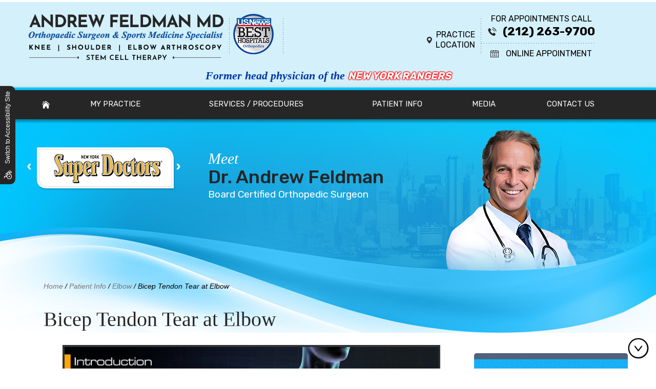

--- FILE ---
content_type: text/html
request_url: https://www.andrewfeldmanmd.com/bicep-tendon-tear-elbow.html
body_size: 7249
content:
<!DOCTYPE html>

<html lang="en-US">

   <head>

      <title>Biceps Tendon Tear at Elbow New York | Biceps Tendon Repair & Rupture New York</title>

      <meta name="description" content="Biceps tendon tear can be caused by injury such as falling with your arm outstretched. Treatment for biceps tendon tear at elbow is offered by Dr. Andrew Feldman in New York, NY.">

<meta name="keywords" content="biceps tendon tear at elbow, biceps tendon repair, biceps tendon rupture">

<!--CSS Style Begin-->

<meta http-equiv="Content-Type" content="text/html; charset=utf-8">
<meta content="SKYPE_TOOLBAR_PARSER_COMPATIBLE" name="SKYPE_TOOLBAR">
<meta name="viewport" content="width=device-width, initial-scale=1, minimum-scale=1, maximum-scale=1, user-scalable=1" />
<meta name="geo.region" content="US-NY" />
<meta name="geo.placename" content="New York" />
<meta name="geo.position" content="40.733551;-73.992816" />
<meta name="ICBM" content="40.733551, -73.992816" />
<link rel="icon" href="/images/favicon.ico" type="image/x-icon">
<link href="/css/font-awesome.min.css" rel="stylesheet" type="text/css" media="all" />
<link href="/css/style.css" rel="stylesheet" type="text/css" media="all" />
<link href="https://fonts.googleapis.com/css?family=Rubik:300,400,500,700,900" rel="stylesheet">
<script src='/js/jquery-3.3.1.min.js'></script>
<script src='/js/ypo-functions.js'></script>
<script>
    $(document).ready(function (e) {
        $('body').ypoPlugin({
            accessibility: true
            , removeElements: ('#Intra-Container, #Intra-Container-S, .contact-map')
            , fontResizeList: ('.menu li, .shows-s ul li p span, .accessible_on .con-add ul li a span.nodisplay, #Footer, .textMainBold, .textMain .services-listing li p a, .services-s ul li, #shows-in ul li p, #shows-in ul li p span, #home-text-in')
            , removeId: ('#Slider1, #flexisel1, #Slider2, #Slider3')
            , removeClass: ('table-cell rslides accordion pane')
			, mobileMenu: true
        });
    });
</script>
<!-- Google tag (gtag.js) -->
<script async src="https://www.googletagmanager.com/gtag/js?id=G-0NBWYD27W7"></script>
<script>
  window.dataLayer = window.dataLayer || [];
  function gtag(){dataLayer.push(arguments);}
  gtag('js', new Date());

  gtag('config', 'G-0NBWYD27W7');
</script>

<script type="application/ld+json">{
"@context":"https://www.schema.org",
"@type":"product",
"brand":"Dr Andrew Feldman",
"name":"Dr Andrew Feldman",
"aggregateRating":
    {
"@type":"aggregateRating",
"url":"https://www.google.com/search?q=Knee Surgeon, Shoulder Surgeon, Elbow Surgeon, Knee Surgery, Shoulder Surgery, Elbow Surgery, Foot & Ankle Surgeon, Foot & Ankle Surgery, Stem Cells/Biologics/Injection, Cartilage Repair & Restoration, Tendon Injuries, Stem Cell Therapy, Platelet Rich Plasma (PRP), Cortisone Injection, Viscosupplementation/Hyaluronic Acid",
"ratingValue":"4.6/5",
"reviewCount":"104"
}
}
</script>
<!-- Start cookies banner --><script defer src="https://ckm.yourpractice.online/947wipA2f23FBx/script.js" type="text/javascript"></script><!-- End cookies banner -->

<!--CSS Style End-->

</head>

<body>     <div id="Access-Container">
    <div id="Accessibility">
        <div class="dfw-off"><a href="?dfw=on" id="dfw-on" aria-label="Switch to Accessibility Site"><span>Switch to Accessibility Site</span></a></div>
        <div class="dfw-on">
            <ul class="table-div">
                <li class="table-cell access-links"><a href="?dfw=off" id="dfw-off" aria-label="Back to Main Site"><span></span>Back to Main Site</a> | <a href="accessibility.html" aria-label="More information about accessibility" accesskey="k">Accessibility</a></li>
                <li class="table-cell access-settings">
                    <div class="fontsize">Text Size: <span class="fontminus"><a href="javascript:void(0);" aria-label="Decrease Font Size">A</a></span><span class="fontreset"><a href="javascript:void(0);" aria-label="Make Font Reset">A</a></span><span class="fontplus"><a href="javascript:void(0);" aria-label="Increase Font Size">A</a></span></div>
                    <div class="dfw-contrast">Contrast: <span class="dfw-colorMode" id="dfw-ColorMode"><a href="javascript:void(0);" class="dfw-active" aria-label="Normal Text">C</a></span> | <span class="dfw-contrastMode" id="dfw-ContrastMode"><a href="javascript:void(0);" aria-label="High Contrast Text">C</a></span></div>
                </li>
            </ul>
        </div>
    </div>
</div>

<div id="Container"> 

  

  <!--Header Begin-->

  <header> 

    <div id="Header">
    <div class="dfw-skip"><a href="#Main-Menu">Skip Header</a></div>
    <ul>
        <li class="logo">
            <a href="/"><img src="/images/andrew-feldman-md-logo2.png" alt="Andrew Feldman MD - Orthopedic Surgeon & Sports Medicine Specialist" /></a>
        </li>
        <li class="h-sec1"><img src="/images/us-news-logo.png" alt="US News - Best Hospitals Orthopedics" /></li>
        <li class="h-sec2">
            <!--<a href="https://med.nyu.edu/hjd/frontpage" target="_blank" rel="nofollow"><img src="/images/nyu-logo-new.png" alt="NYU" /></a>-->
            <div class="h-loc"><a href="contact-us.html#loc">Practice<br />
        Location</a></div>
        </li>
        <li class="h-sec3">
            <div class="h-app">For Appointments Call
                <br /> <span class="tel1"></span></div>
            <!-- <div class="h-online"><a href="/online-appointment.html">Online Appointment</a></div> -->
			<div class="h-online"><a href="https://nyulangone.org/doctors/1063432235/andrew-j-feldman" target="_blank" rel="nofollow">Online Appointment</a></div>
        </li>
    </ul>
	<div class="head-txt">Former head physician of the <span>NEW YORK RANGERS</span></div>
</div> 

  </header>

  <!--Header End--> 

  

  <!--Menu Begin-->

  <nav> 

    <div id="Main-Menu">
    <div class="dfw-skip"><a href="#Content-Container">Skip Menu</a></div>
    <ul class="menu">
        <li class="nav1"><a href="/" accesskey="h">Home</a></li>
        <li class="nav2"><a href="/andrew-feldman-md.html" accesskey="u">My Practice</a>
            <ul class="sub-menu">
                <li><a href="/andrew-feldman-md.html">Andrew Feldman MD</a></li>
                <!-- <li><a href="/university-place-orthopedics.html">University Place Orthopedics</a></li>
                <li><a href="/our-team.html">Our Team</a></li> -->
				<!-- <li><a href="/partners.html">Partners</a></li> -->
                <li><a href="/patient-testimonials.html">Patient Testimonials</a></li>
                <!-- <li><a href="/nyu-hospital.html">NYU Langone Orthopedic Hospital</a></li> -->
                <li><a href="/contact-us.html">Practice Location</a></li>
            </ul>
        </li>
        <li class="nav3"><a href="/services-procedures.html" accesskey="s">Services / Procedures</a></li>
        <li class="nav4"><a href="/patient-education-videos.html" accesskey="i">Patient Info</a>
            <ul class="sub-menu">
                <li><a href="/patient-education-videos.html">Patient Education Videos</a></li>
                <li><a href="/knee.html">Knee</a></li>
                <li><a href="/shoulder.html">Shoulder</a></li>
                <li><a href="/elbow.html">Elbow</a></li>
                <li><a href="/foot-ankle.html">Foot &amp; Ankle</a></li>
                <li><a href="/stem-cell-therapy.html">Stem Cell Therapy</a></li>
                <li><a href="/prp.html">Platelet Rich Plasma Therapy</a></li>
                <li><a href="/cartilage-repair-restoration.html">Cartilage Repair &amp; Restoration</a></li>
                <li><a href="/joint-preservation.html">Joint Preservation</a></li>
                <li><a href="/sports-medicine.html">Sports Medicine</a></li>
                <li><a href="/joint-replacement-surgery.html">Joint Replacement Surgery</a></li>
                <li><a href="/arthritis.html">Arthritis</a></li>
                <li><a href="/fractures-trauma.html">Fractures &amp; Trauma</a></li>
                <li><a href="/arthroscopic-surgery.html">Arthroscopic Surgery</a></li>
            </ul>
        </li>
        <!--<li class="nav5"><a href="/patient-testimonials.html" accesskey="f">For Your Visit</a>
            <ul class="sub-menu">
                <li><a href="/pre-operative-instructions.html">Pre-Operative Instructions</a></li>
                
                <li><a href="/procedure-specific-rehab-protocols.html">Procedure Specific Rehab Protocols</a></li>
                <li><a href="/faqs.html">FAQ's</a></li>
                <li><a href="/useful-links.html">Useful Links</a></li>
            </ul>
        </li>
        <li class="nav6"><a href="/general-appointment.html" accesskey="a">Appointments</a>
            <ul class="sub-menu">
                <li><a href="/general-appointment.html">General Appointment</a></li>
                <li><a href="/online-appointment.html">Online Appointment</a></li>
                <li><a href="/insurance-info.html">Insurance Info</a></li>
                <li><a href="/patient-forms.html">Patient Forms</a></li>
            </ul>
        </li>-->
        <li class="nav7"><a href="/#national-media" accesskey="n">Media</a>
            <ul class="sub-menu">
                <li><a href="/#national-media">TV Shows</a></li>
                <li><a href="javascript:void(0);">Print</a></li>
                <li><a href="/healthcare-news-pl1270.html">Healthcare News</a></li>
            </ul>
        </li>
        <li class="nav8"><a href="/contact-us.html" accesskey="c">Contact Us</a></li>
    </ul>
    <div class="clear-float"></div>
</div>
<div id="Mobile-Menu">
   <div class="toggleMenu"><a href="javascript:void(0);">Menu<span class="font-icon" data-icon="&#xf0c9;"></span></a> </div>
    <div class="Wrapper"></div>
</div> 

  </nav>

  <!--Menu End--> 

  

  <!--Sub Banner Begin-->

  <div id="Intra-Container-S"> 

    <div id="Interactivity">
  <div class="logo-ani">
    <ul id="Slider2" class="rslides">
      <!--<li>
        <p>For 14 Years has served as</p>
        <img src="images/new-york-rangers-s-logo.png" alt="New York Rangers" />
        <p class="black">Head Team Physician &amp; Surgeon</p>
      </li>-->
      <li>
        <p>as seen on</p>
        <img src="/images/oprah-s-logo.png" alt="Oprah" />
        <p>&nbsp;</p>
      </li>
      <li>
        <p>&nbsp;</p>
        <img src="/images/super-doctors-s-logo.png" alt="Super Doctors" />
        <p>&nbsp;</p>
      </li>
      <!--<li>
        <p>National Womens Hockey League</p>
        <img src="/images/nwhl-s-logo.png" alt="NWHL" />
        <p>Medical Director</p>
      </li>
      <li>
        <p>&nbsp;</p>
        <img src="/images/nyu-s-logo.png" alt="NYU" />
        <p>Medical Director</p>
      </li>-->
      <li>
        <p>Author of</p>
        <img src="/images/jock-docs-s-logo.png" alt="Jock Docs" />
        <p>&nbsp;</p>
      </li>
    </ul>
  </div>
  <ul>
    <li>
      <div class="banner-text">
        <h3><a href="/andrew-feldman-md.html"><span>Meet</span>Dr. Andrew Feldman</a></h3>
        <p>Board Certified Orthopedic Surgeon</p>
      </div>
    </li>
  </ul>
</div>
<a id="skip-content"></a> 

  </div>

  <!--Sub Banner End-->

  

  <div id="Content-Container">             <div class="dfw-skip"><a href="#SideBarIn">Skip Content</a></div>

    <div id="Content-Main">

      <div class="intra-div">

        <div id="Content">

                     <div class="navigation">

                        <a href="/">Home</a> / <a href="sitemap.html#PatientInfo">Patient Info</a> / <a href="elbow.html">Elbow</a> / Bicep Tendon Tear at Elbow

                     </div>

               <article class="textMain">

					 <h1>Bicep Tendon Tear at Elbow</h1>

                     <div class="videoBorder"><iframe src="https://www.ypo.education/c-MTE2MjcwNy4y/orthopaedics/shoulder/biceps-tendon-rupture-t202/video/?embed=1" scrolling="no" webkitallowfullscreen="true" mozallowfullscreen="true" oallowfullscreen="true" msallowfullscreen="true" title="Bicep Tendon Tear at Elbow Education Video"></iframe></div>

					 <p class="hr"></p>

					<p>The biceps muscle, located in the front of the upper arm allows you to bend the elbow and rotate the arm. Biceps tendons attach the biceps muscle to the bones in the shoulder and in the elbow.</p>

					<p>Biceps tear can be complete or partial. Partial biceps tendon tears will not completely break the tendon. Complete tendon tears will break the tendon into two parts.</p>

					<p>Biceps tendon tears at the shoulder: Two tendons that attach the biceps muscle to the bones in the shoulder, the long head tendon that attaches the muscle to the top of the shoulder's socket (glenoid) and the short head that attaches it to the shoulder blade. Tears are more likely to occur in the long head of the biceps tendon. Tears of the short head of the biceps are very rare. But even in case of a complete tear of the long head, the short head of the biceps may allow you to continue using your biceps muscle.</p>

					<p>Biceps tendon tears at the elbow: Although two tendons attach the biceps muscle to the bone at the shoulder, only one tendon attaches it to the elbow. This is known as the distal biceps tendon. Tears of the distal biceps tendon are usually complete and the muscle is separated from the bone. Tears of the distal biceps tendon most often result from a sudden injury or lifting a heavy object.</p>

					<p>Biceps tendon tear can be caused by injury such as falling with your arm outstretched or during the act of lifting heavy objects. In case of overuse, a tendon may fray and eventually tear. Other shoulder problems such as tendonitis, shoulder impingement, and rotator cuff injuries are more likely to weaken or tear the biceps tendon. Additional risk factors such as advancing age, heavy overhead activities, repetitive overhead sports, smoking, and use of corticosteroids can also result in a tendon tear.</p>

					<p>The most common symptom is a sudden, severe pain in the upper arm or at the elbow, depending on where the tendon is injured. At times, you may hear a "pop". Other symptoms include swelling, visible bruising, weakness in the shoulder or elbow, and trouble turning your arm palm or palm down. A bulge referred to as a "Popeye Muscle," may also appear in your arm, because the tendon is no longer holding the muscle in place properly.</p>

					<p>Biceps tendon tear is usually diagnosed based on your symptoms, medical history, and physical examination. During the physical examination, your doctor will look for a gap in the front of the elbow. Your doctor will diagnose a partial tear by asking you to bend your arm and tighten the biceps muscle. You may have pain if there is a partial tear. X-rays may be taken to rule out other conditions causing shoulder and elbow pain. Using an MRI scan your doctor can know whether tear is partial or complete.</p>

					<p>Conservative treatment for a proximal biceps tendon tear includes ice application, limiting activity, non-steroidal anti-inflammatory medications to reduce the pain and keep down the swelling. To restore the mobility and strengthen of the surrounding muscles, your doctor may prescribe certain flexibility and strengthening exercises. Surgery to reattach the torn tendon back to the bone is rarely needed. However, for patients with partial tears who continue to experience symptoms after non-surgical treatments or who want all their arm strength back, such as athletes or manual laborers, surgery may be the best option. Complications are rare and a re-tearing of the repaired tendon is rare. Following surgical repair, you will need to do flexibility and strengthening exercises to improve the range of motion in your shoulder.</p>

					<p>Your surgeon may opt for several surgical procedures for distal bicep tendon tear where the distal biceps tendon is reattached to the forearm bone. Some doctors would instead use two incisions, while some use only 1 incision. Both procedures carry certain advantages and disadvantages. During the procedure, the tendon is attached with stitches through holes drilled inside the bone or small metal implants may be used to attach the tendon to the bone.</p>

					<p>Complications are rare and may include numbness and weakness in the forearm, formation of new bone, limited movement, and re-tearing may occur.</p>



                    </article>

        </div>

        <div id="Sidebar-R"> 

          <aside>
    <div class="dfw-skip" id="SideBarIn"><a href="#Home-Links">Skip SideBar</a></div>
    <div class="services-s">
        <h2>Services /<br />
      Procedures</h2>
        <ul>
            <li class="ser-s1"><a href="/knee.html">Knee</a></li>
            <li class="ser-s2"><a href="/shoulder.html">Shoulder</a></li>
            <li class="ser-s3"><a href="/elbow.html">Elbow</a></li>
            <li class="ser-s4"><a href="/foot-ankle.html">Foot &amp; Ankle</a></li>
            <li class="ser-s5"><a href="/stem-cell-therapy.html">Stemcells / Biologics / Injections</a></li>
            <li class="ser-s7"><a href="/cartilage-repair-restoration.html">Cartilage Repair &amp; Restoration</a></li>
            <li class="ser-s6"><a href="/patella-tendon-rupture.html">Tendon Injuries</a></li>
        </ul>
    </div>
    <div class="shows-s">
        <h2>In The Shows</h2>
        <ul id="Slider3" class="rslides">
            <li>
                <a href="/in-the-shows.html"><img src="/images/oprah-pic.png" alt="Oprah"></a>
                <div><img src="/images/oprah-logo.png" alt="Oprah"></div>
                <p><span>The oprah winfrey network shows</span> Dr. Andrew Feldman</p>
            </li>
            <li>
                <a href="/in-the-shows.html"><img src="/images/the-view-pic.png" alt="The View"></a>
                <div><img src="/images/the-view-logo.png" alt="The View"></div>
                <p><span>The View</span> Dr. Feldman Interview</p>
            </li>
            <li>
                <a href="/in-the-shows.html"><img src="/images/today-pic.png" alt="Today"></a>
                <div><img src="/images/later-today-logo.png" alt="Today"></div>
                <p>The Today Show interview</p>
            </li>
            <li>
                <a href="/in-the-shows.html"><img src="/images/news-feldman-pic.jpg" alt="Andrew Feldman"></a>
                <div><img src="/images/abc-news-logo.png" alt="Andrew Feldman"></div>
                <p>ABC World News Tonight
                    <br> September 11 Interview </p>
            </li>
            <li>
                <a href="/in-the-shows.html"><img src="/images/book-pic.png" alt="Book"></a>
                <div><img src="/images/book-logo.png" alt="Book"></div>
                <p>Dr. Feldman is the author of a
                    <br> best selling book</p>
            </li>
            <li>
                <a href="/in-the-shows.html"><img src="/images/intro-pic.jpg" alt="Andrew Feldman Introduction"></a>
                <div><img src="/images/dc-channel-logo.png" alt="Discovery Channel"></div>
                <p>Discovery Channel</p>
            </li>
            <li>
                <a href="/in-the-shows.html"><img src="/images/inside-edition-img.jpg" alt="Inside Edition"></a>
                <div><img src="/images/inside-edition-logo.png" alt="Inside Edition"></div>
                <p>Inside Edition</p>
            </li>
        </ul>
        <div class="clear"></div>
        <p class="shows-link"><a href="/in-the-shows.html">View more</a></p>
    </div>
    <div class="videos-s">
        <h2><span>What's New In</span>Regenerative Medicine</h2>
        <div>
            <a href="/regenerative-medicine.html"><img src="/images/regenerative-medicine-s.jpg" alt="What's New In Regenerative Medicine" /></a>
        </div>
        <p><a href="/regenerative-medicine.html">View more</a></p>
        <div class="shadow-bg"></div>
        <h2><span>Patient</span>Education Videos</h2>
        <div>
            <a href="/patient-education-videos.html"><img src="/images/patient-education-s.jpg" alt="Patient Education Videos" /></a>
        </div>
        <p><a href="/patient-education-videos.html">View more</a></p>
    </div>
</aside> 

        </div>

      </div>

    </div>

  </div>

  

  <!--Footer Begin--> 

  <section id="Home-Links">
    <div class="dfw-skip"><a href="#Contact-home">Skip Quick Links</a></div>
    <div id="Home-Links-in">
        <ul>
            <li class="home-link1"><a href="/first-visit.html">First Visit</a></li>
            <!--<li class="home-link2"><a href="/patient-forms.html">Download Forms</a></li>
             <li class="home-link3"><a href="/insurance-info.html">Health Insurance</a></li> -->
            <li class="home-link4"><a href="/patient-testimonials.html">Patient Testimonials</a></li>
        </ul>
    </div>
</section>
<section id="Contact-home">
    <div class="dfw-skip"><a href="#Header">Skip Footer</a></div>
    <div id="Contact-home-in">
        <ul>
            <li class="con-add">
                <h2>Contact Us</h2>
             
                <!--<p>95 University Place, 8th Floor
                    <br> New York, NY, 10003.</p>-->
                <!-- <p>740 Broadway at Astor Place,<br>
                    6th Floor, Suite 605<br>
New York NY 10003</p> -->
<div class="txt-table">
<div class="txt-cel"><h3><span class="tel1"></span></h3>
<p><strong>NYU Langone at Trinity</strong>
<br>111 Broadway, 4th Floor
<br>New York, NY 10006</p>		
<a href="contact-us.html"><img src="/images/contact-map-new1.jpg" alt="Contact Us"></a></div>
<div class="txt-cel"><h3><span class="tel2"></span></h3>
<p><strong>NYU Langone Medical Associates – Penn District</strong>
<br>360 West 31st Street, 3rd Floor
<br>New York, NY 10001</p>		
<a href="contact-us.html"><img src="/images/contact-map2.jpg" alt="Contact Us"></a></div>
</div>


                <ul>
                    <li class="fb"><a href="https://www.facebook.com/AndrewFeldmanMD" target="_blank" rel="nofollow" aria-label="Follow Andrew Feldman MD - Orthopedic Surgeon & Sports Medicine Specialist on Facebook"><span class="nodisplay">Facebook</span></a></li>
                    <!--
            <li class="in"><a href="https://www.linkedin.com/" target="_blank" rel="nofollow" aria-label="Follow Andrew Feldman MD - Orthopedic Surgeon & Sports Medicine Specialist on xyz"><span class="nodisplay">Linked In</span></a></li>-->
                    <li class="tw"><a href="https://twitter.com/AndrewFeldmanMD" target="_blank" rel="nofollow" aria-label="Follow Andrew Feldman MD - Orthopedic Surgeon & Sports Medicine Specialist on Twitter"><span class="nodisplay">Twitter</span></a></li>
                    <li class="yt"><a href="https://www.youtube.com/channel/UCB-_HWnAgogfL_POe3dr7pQ" target="_blank" rel="nofollow" aria-label="Subscribe Andrew Feldman MD - Orthopedic Surgeon & Sports Medicine Specialist on Youtube"><span class="nodisplay">Youtube</span></a></li>
                </ul>
            </li>
            <!-- <li class="con-form">
                <h2>Make an Appointment</h2>
                <script src="https://forms.yourpractice.online/acFnFvpyD0ePb5a5BYaunJbxSS88VbsFaEehYHFsZzI/"></script>
            </li> -->
        </ul>
    </div>
</section>
<footer>
    <div id="Footer">
        <p><a href="/">Home</a> . <a href="/feedback.html">Feedback</a> . <a href="/disclaimer/">Disclaimer</a> . <a href="/privacy/">Privacy</a> . <a href="/tell-a-friend.html">Tell a Friend</a> . <a href="/sitemap.html">Sitemap</a> . <a href="/contact-us.html">Contact Us</a> . <a href="/sitemap.html">Sitemap</a> . <a href="/accessibility-statement.php">Accessibility Statement</a></p>
       <p><a href="https://maps.app.goo.gl/W7q11wDsqAta7dJ36" target="_blank">&copy; Andrew Feldman MD Orthopedic Surgeon &amp; Sports Medicine Specialist New York, NY</a></p>
	   <p><a href="https://www.newyorkhandsurgery.com/" target="_blank">Dr Salil Gupta</a> | <a href="http://nyulangone.org/doctors/1730132432/steven-sheskier" target="_blank">Steve Sheskier, MD</a></p>
        <p>
            <a href="http://www.yourpracticeonline.net" target="_blank" rel="nofollow" title="Powered by Your Practice Online Visit our site"><img src="/images/ypo-logo.png" alt="Your Practice Online" /></a>
        </p>
    </div>
</footer> 

  <!--Footer End--> 

  

</div>

<!--JS Script Begin--> 

<script src="https://www.ypo.education/js/ypo-edu-embed.js"></script>
<script>
    var cpiic = 'MTE2MjcwNy4y';
</script>
<script src="https://www.ypo.education/js/jsembedcode.js"></script>
<script src="/js/html5.js"></script>
<script src="/js/responsiveslides.js"></script>
<script src="/js/functions.js"></script> 

<!--JS Script End-->

</body>

</html>

--- FILE ---
content_type: text/html; charset=UTF-8
request_url: https://www.ypo.education/c-MTE2MjcwNy4y/orthopaedics/shoulder/biceps-tendon-rupture-t202/video/?embed=1
body_size: 4100
content:
<!doctype html lang="en">
<html>
<head>
<meta charset="utf-8">
<style>
.quick-links-right a{
	color: #8f8f8f;
    font: 13px Arial,Helvetica,sans-serif;
	/*text-align:right;*/
	float:right;
	margin-right:3px;
}
.jwplayer .jwcontrolbar {
    display: inline-block !important;
    opacity: 1 !important;
}
.embed-container {
  position: relative;
  padding-bottom: 56.25%;
  height: 0;
  overflow: hidden;
  max-width: 100%;
}

.embed-container iframe,
.embed-container object,
.embed-container embed {
  position: absolute;
  top: 0;
  left: 0;
  width: 100%;
  height: 100%;
}

</style>
<meta name="viewport" content="width=device-width; initial-scale=1.0; user-scalable=0;">
<link type="text/css" rel="stylesheet" href="https://www.ypo.education/css/jquerycss.css" />
<script language="javascript" type="text/javascript" src="https://www.ypo.education/js/jquery.js"></script>
<script language="javascript" type="text/javascript" src="https://www.ypo.education/js/userchanges.1717047097.js"></script>
<script type="text/javascript" src="https://www.ypo.education/js/responsiveslides.1665077438.js"></script>
<link rel="SHORTCUT ICON" href="https://www.ypo.education/images/favicon.ico" type="image/x-icon" />
<link type="text/css" rel="stylesheet" href="https://www.ypo.education/css/style.1717047951.css"/>
<title>Biceps Tendon Rupture - Your Practice Online</title>
<link rel="canonical" href="https://www.ypo.education/orthopaedics/shoulder/biceps-tendon-rupture-t202/video/" />
<!-- Global site tag (gtag.js) - Google Analytics -->
<script async src="https://www.googletagmanager.com/gtag/js?id=UA-51452196-1"></script>

<script>
  window.dataLayer = window.dataLayer || [];
  function gtag(){dataLayer.push(arguments);}
  gtag('js', new Date());

  gtag('config', 'UA-51452196-1');
</script>

<script>
var url = (window.location != window.parent.location) ? document.referrer: document.location;
function setCookie(cname, cvalue, exdays) {
    var d = new Date();
    d.setTime(d.getTime() + (exdays*24*60*60*1000));
    var expires = "expires="+ d.toUTCString();
    document.cookie = cname + "=" + cvalue + ";" + expires + ";path=/";
}
setCookie("ref_url",url,2);
</script>

</head>
<body>

<script src="https://player.vimeo.com/api/player.js"></script>

<style>
#vmve_img { position:absolute; left:50%; top:50%; max-width:100%; max-height:100%; z-index:1; cursor:pointer; transform: translate(-50%, -50%); }
#vp_icon { position:absolute; top:50%; left:50%; margin:-36px 0 0 -36px; z-index:2; cursor:pointer; }
.embed-container:hover #vp_icon { opacity: 0.8; }
@media screen and (max-width:767px){
#vp_icon {
	width:48px;
	margin:-24px 0 0 -24px;
}
}
</style>
<div class="embed-container">
        <iframe id="vmve_wrper" src="https://player.vimeo.com/video/305667450" allow="autoplay; fullscreen" frameborder="0" allowfullscreen></iframe>
</div>



	<script>
		function calculateOverallDuration(durations) {
			// Sort durations by the 'from' time
			durations.sort((a, b) => a[0] - b[0]);

			// Initialize variables
			let overallDuration = 0;
			let currentFrom = durations[0][0];
			let currentTo = durations[0][1];

			// Iterate through sorted durations
			for (let i = 1; i < durations.length; i++) {
				const nextFrom = durations[i][0];
				const nextTo = durations[i][1];

				// Check for overlap
				if (nextFrom <= currentTo) {
					// Update currentTo if there is an overlap
					currentTo = Math.max(currentTo, nextTo);
				} else {
					// Add the non-overlapping duration to overallDuration
					overallDuration += currentTo - currentFrom;

					// Update currentFrom and currentTo for the next non-overlapping duration
					currentFrom = nextFrom;
					currentTo = nextTo;
				}
			}

			// Add the last non-overlapping duration to overallDuration
			overallDuration += currentTo - currentFrom;

			overallDuration.toFixed(2);
			return overallDuration;
		}




		function ajxCallToSaveData(topic_id, band_width, type) {

			//alert("total_video_bw:"+topic_id+"//"+band_width);



			var res_data = '';
			var pageURL = '/bw-callback-tracker.php';
			$.ajax({
				type: "POST",
				url: pageURL,
				headers: {
					"Content-Type": "application/json",
					"X-SECRETKEY": "Bearer MzU0NjI5MTk3NDY1LjY=260123MTE2MjcwNy4y"
				},
				data: JSON.stringify({
					topic_id: topic_id,
					band_width: band_width,
					type: type,
					act: "updatebandwidthdata"
				}),
				async: false,
				crossDomain: true,
				xhrFields: {
					withCredentials: true // Include credentials if needed
				},
				success: function(returnData) {
					res_data = returnData;
					//alert(res_data);
				},
				error: function(error) {
					console.error('Error sending time to server:', error);
					alert('Error sending time to server:' + error);
				}
			});
			//  alert("res_data"+res_data);
			return res_data;
		}
		/*
	function ajxCallToServerCount(topic_id){

	    const pageURL = '/popuplaylist.php';
	    $.ajax({
	      type:"POST", 
	      url:pageURL,
	      data: { 
	          topic_id    : topic_id,
	          act         : "updatevideoplaylistview" 
	      },
	      async: false,
	      crossDomain: true,
	      xhrFields: {
	        withCredentials: true // Include credentials if needed
	      },
	      success:function(returnData){
	      //  alert(returnData);
	        console.log("returnData::",returnData);

	      },
	      error: function(error) {
	        console.error('Error sending time to server:', error);
	        alert('Error sending time to server:'+error);
	      }
	    });
	}
	*/

		$(document).ready(function() {
			//alert("loading");
			var iframe = document.querySelector("iframe");
			var player = new Vimeo.Player(iframe);
			var video_type = 2;
			var video_id = 202;
			var cid = "MTE2MjcwNy4y";
			var play_status = 0;
			player.on('loaded', function() {
				//alert("playerloading");
				var durations = [];
				durations.push([0, 0])

				var total_video_duration = 0;

				var arr_file_sizes  = {"2160":0, "1440":0, "1080":0, "720":0, "540":0, "360":0, "240":0};

				var buffer_times = {2160:0, 1440:0, 1080:0, 720:0, 540:0, 360:0, 240:0};

				var buffer_times_keys = [2160, 1440, 1080, 720, 540, 360, 240];
				var add_quality_percentages = {2:1.1, 3:1.2, 4:1.3};
				var is_video_finish = 0;

				var usd_qualities_length = 0;

				var current_quality = '';

				var total_video_bw = 0;
				var total_viewed_duration = 0;



				arr_file_sizes["2160"]  = 0.24663608562691;
				arr_file_sizes["1440"]  = 0.24663608562691;
				arr_file_sizes["1080"]  = 0.24663608562691;
				arr_file_sizes["720"]   = 0.1437003058104;
				arr_file_sizes["540"]   = 0.096146788990826;
				arr_file_sizes["360"]   = 0.054862385321101;
				arr_file_sizes["240"]   = 0.054862385321101;
				/*
			player.play().then(function() {
			play_status = 1;
			//alert("playstarted");
			//ajxCallToServerCount(video_id);

			});
			*/
				player.on('play', function() {
					play_status = 1;
				});

				function getCurrentQuality(player) {
					player.getVideoHeight().then(function(height) {
						//console.log("height::",height);
						if (!buffer_times_keys.includes(height)) {
							current_quality = height <= 240 ? 240 : 1080;
						} else {
							current_quality = height;
						}

					}).catch(function(error) {
						alert(error);
					});
				}

				function getTotalBandwidth() {

					total_video_bw =
						parseFloat(buffer_times[2160] * arr_file_sizes[2160]) +
						parseFloat(buffer_times[1440] * arr_file_sizes[1440]) + parseFloat(buffer_times[1080] *
							arr_file_sizes[1080]) + parseFloat(buffer_times[720] * arr_file_sizes[720]) +
						parseFloat(buffer_times[540] * arr_file_sizes[540]) + parseFloat(buffer_times[360] *
							arr_file_sizes[360]) + parseFloat(buffer_times[240] * arr_file_sizes[240]);

					total_video_bw = total_video_bw.toFixed(2);

					usd_qualities_length = 0;
					for (var i = 0; i < buffer_times_keys.length; i++) {
						if (buffer_times[buffer_times_keys[i]] != 0) {
							usd_qualities_length += 1;
						}
					}

					//console.log("non empty sets::",usd_qualities_length);

					if (usd_qualities_length > 1) {
						var percentage = add_quality_percentages[usd_qualities_length];
						total_video_bw = total_video_bw * percentage;
						total_video_bw = total_video_bw.toFixed(2);
						//console.log("total_video_bw+percentage::",total_video_bw);
					}

				}

				function getTotalViewedDuration() {
					total_viewed_duration = parseFloat(buffer_times[2160]) + parseFloat(buffer_times[1440]) +
						parseFloat(buffer_times[1080]) + parseFloat(buffer_times[720]) + parseFloat(
							buffer_times[540]) + parseFloat(buffer_times[360]) + parseFloat(buffer_times[240]);
					total_viewed_duration = total_viewed_duration.toFixed(2);
				}

				function getTotalBuffered(player) {
					player.getBuffered().then(function(buffered) {
						for (i = 0; i < buffered.length; i++) {
							buffered[i] = buffered[i].toString();
							var arr = buffered[i].split(',');
							//console.log(arr);
							durations.push(arr);
							//console.log(durations);
						}
						total_buffered_time = calculateOverallDuration(durations);
						buffer_times[current_quality] += total_buffered_time - total_viewed_duration;
						buffer_times[current_quality].toFixed(2);
						getTotalViewedDuration();
						getTotalBandwidth();
						//console.log("total_buffered_time::",total_buffered_time,"total_viewed_duration::",total_viewed_duration, "current_quality::",current_quality);
						//console.log('buffer_times:::',buffer_times,"total_video_bw::",total_video_bw);
					});
				}


				getCurrentQuality(player);
				//alert("playstarted1");

				//	player.getDuration().then(function(duration) {
				//alert(duration+":duration");
				//});

				player.on('timeupdate', function(data) {
					//console.log("play_status::"+play_status);
					getCurrentQuality(player);
					getTotalBuffered(player);
					//alert('Current time:'+data.seconds);
					// You can perform actions based on the current time of the video here
				});
				/*
			setInterval(function () {
				alert('setInterval');
				//getCurrentQuality(player);
				//getTotalBuffered(player);
			}, 5000);
			*/

				player.on('ended', function(data) {
					play_status = 0;
					//alert("ended event");
					//alert("end..."+video_id+","+total_video_bw+","+video_type);
					ajxCallToSaveData(video_id, total_video_bw, video_type);
				});

				// interrupt case handle 

				window.onunload = function() {
					//console.log("Iframe unloading (may not work in Firefox)");
					saveVideoStatsData();
				};

				// Beforeunload Event Example (fires before unloading)
				window.onbeforeunload = function() {
					/*console.log("Iframe about to unload (more reliable)");
				return "Are you sure you want to leave?"; // Optional confirmation message*/
					saveVideoStatsData();
				};

				window.addEventListener('unload', function() {
					//alert(play_status);
					saveVideoStatsData();
				});

				function saveVideoStatsData() {
					if (play_status == 1) {
						getCurrentQuality(player);
						getTotalBuffered(player);

						stats = {
							"clid": cid,
							"topic_id": video_id,
							"bw": total_video_bw,
							"type": 1,
							"action": "topic"
						};

						jsondata = JSON.stringify(stats);
						if (navigator.sendBeacon) {
							navigator.sendBeacon('/record-stats-save.php', jsondata);
						}
					}
				}

			});

		});
	</script>


<script>
$(document).ready(function()
{
	//$("#abt-desc-vds").css("display","none");
    $("#read-more").click(function(){
		$("#teaser").hide();
		$("#complete").show();
	});
	$("#read-less").click(function(){
		$("#teaser").show();
		$("#complete").hide();
	});
	if(document.getElementById('read-less')){
		$("#read-less").click();
	}
});
</script>

<style>
#read-more,#read-less{
	color:red;
	margin-left:10px;
	float:right;
	font-weight: bold;
	font-style: oblique;
}
</style>

<span class="quick-links-right"><a class="quick-right">Andrew Feldman MD </a></span>
</div>
</body>
</html>

--- FILE ---
content_type: text/html; charset=UTF-8
request_url: https://player.vimeo.com/video/305667450
body_size: 6491
content:
<!DOCTYPE html>
<html lang="en">
<head>
  <meta charset="utf-8">
  <meta name="viewport" content="width=device-width,initial-scale=1,user-scalable=yes">
  
  <link rel="canonical" href="https://player.vimeo.com/video/305667450">
  <meta name="googlebot" content="noindex,indexifembedded">
  
  
  <title>Biceps Tendon Rupture on Vimeo</title>
  <style>
      body, html, .player, .fallback {
          overflow: hidden;
          width: 100%;
          height: 100%;
          margin: 0;
          padding: 0;
      }
      .fallback {
          
              background-color: transparent;
          
      }
      .player.loading { opacity: 0; }
      .fallback iframe {
          position: fixed;
          left: 0;
          top: 0;
          width: 100%;
          height: 100%;
      }
  </style>
  <link rel="modulepreload" href="https://f.vimeocdn.com/p/4.46.25/js/player.module.js" crossorigin="anonymous">
  <link rel="modulepreload" href="https://f.vimeocdn.com/p/4.46.25/js/vendor.module.js" crossorigin="anonymous">
  <link rel="preload" href="https://f.vimeocdn.com/p/4.46.25/css/player.css" as="style">
</head>

<body>


<div class="vp-placeholder">
    <style>
        .vp-placeholder,
        .vp-placeholder-thumb,
        .vp-placeholder-thumb::before,
        .vp-placeholder-thumb::after {
            position: absolute;
            top: 0;
            bottom: 0;
            left: 0;
            right: 0;
        }
        .vp-placeholder {
            visibility: hidden;
            width: 100%;
            max-height: 100%;
            height: calc(1080 / 1920 * 100vw);
            max-width: calc(1920 / 1080 * 100vh);
            margin: auto;
        }
        .vp-placeholder-carousel {
            display: none;
            background-color: #000;
            position: absolute;
            left: 0;
            right: 0;
            bottom: -60px;
            height: 60px;
        }
    </style>

    

    
        <style>
            .vp-placeholder-thumb {
                overflow: hidden;
                width: 100%;
                max-height: 100%;
                margin: auto;
            }
            .vp-placeholder-thumb::before,
            .vp-placeholder-thumb::after {
                content: "";
                display: block;
                filter: blur(7px);
                margin: 0;
                background: url(https://i.vimeocdn.com/video/806566128-b536e8896b7dcc81b82831513a5c09768842412db409b9a74f5d42457477864b-d?mw=80&q=85) 50% 50% / contain no-repeat;
            }
            .vp-placeholder-thumb::before {
                 
                margin: -30px;
            }
        </style>
    

    <div class="vp-placeholder-thumb"></div>
    <div class="vp-placeholder-carousel"></div>
    <script>function placeholderInit(t,h,d,s,n,o){var i=t.querySelector(".vp-placeholder"),v=t.querySelector(".vp-placeholder-thumb");if(h){var p=function(){try{return window.self!==window.top}catch(a){return!0}}(),w=200,y=415,r=60;if(!p&&window.innerWidth>=w&&window.innerWidth<y){i.style.bottom=r+"px",i.style.maxHeight="calc(100vh - "+r+"px)",i.style.maxWidth="calc("+n+" / "+o+" * (100vh - "+r+"px))";var f=t.querySelector(".vp-placeholder-carousel");f.style.display="block"}}if(d){var e=new Image;e.onload=function(){var a=n/o,c=e.width/e.height;if(c<=.95*a||c>=1.05*a){var l=i.getBoundingClientRect(),g=l.right-l.left,b=l.bottom-l.top,m=window.innerWidth/g*100,x=window.innerHeight/b*100;v.style.height="calc("+e.height+" / "+e.width+" * "+m+"vw)",v.style.maxWidth="calc("+e.width+" / "+e.height+" * "+x+"vh)"}i.style.visibility="visible"},e.src=s}else i.style.visibility="visible"}
</script>
    <script>placeholderInit(document,  false ,  true , "https://i.vimeocdn.com/video/806566128-b536e8896b7dcc81b82831513a5c09768842412db409b9a74f5d42457477864b-d?mw=80\u0026q=85",  1920 ,  1080 );</script>
</div>

<div id="player" class="player"></div>
<script>window.playerConfig = {"cdn_url":"https://f.vimeocdn.com","vimeo_api_url":"api.vimeo.com","request":{"files":{"dash":{"cdns":{"akfire_interconnect_quic":{"avc_url":"https://vod-adaptive-ak.vimeocdn.com/exp=1769179953~acl=%2F0fb2d77b-85c2-48f0-b635-5e8342305245%2Fpsid%3D39ccfe53f24b045e598a19c2d6bd9e591663bd26b0b39175812684df97bdb78e%2F%2A~hmac=d661f399fe972506023b710e04dfef3af6a3e38e5ba1b0a19baf323042c2cc08/0fb2d77b-85c2-48f0-b635-5e8342305245/psid=39ccfe53f24b045e598a19c2d6bd9e591663bd26b0b39175812684df97bdb78e/v2/playlist/av/primary/playlist.json?omit=av1-hevc\u0026pathsig=8c953e4f~nolmZyNy-cRGarJydgC5WPyPtY-Qz1GOd9obtJZFyQ4\u0026r=dXM%3D\u0026rh=3hNWZM","origin":"gcs","url":"https://vod-adaptive-ak.vimeocdn.com/exp=1769179953~acl=%2F0fb2d77b-85c2-48f0-b635-5e8342305245%2Fpsid%3D39ccfe53f24b045e598a19c2d6bd9e591663bd26b0b39175812684df97bdb78e%2F%2A~hmac=d661f399fe972506023b710e04dfef3af6a3e38e5ba1b0a19baf323042c2cc08/0fb2d77b-85c2-48f0-b635-5e8342305245/psid=39ccfe53f24b045e598a19c2d6bd9e591663bd26b0b39175812684df97bdb78e/v2/playlist/av/primary/playlist.json?pathsig=8c953e4f~nolmZyNy-cRGarJydgC5WPyPtY-Qz1GOd9obtJZFyQ4\u0026r=dXM%3D\u0026rh=3hNWZM"},"fastly_skyfire":{"avc_url":"https://skyfire.vimeocdn.com/1769179953-0xa43d67be9960dcaa19ad5148d4eddd2d655ef58a/0fb2d77b-85c2-48f0-b635-5e8342305245/psid=39ccfe53f24b045e598a19c2d6bd9e591663bd26b0b39175812684df97bdb78e/v2/playlist/av/primary/playlist.json?omit=av1-hevc\u0026pathsig=8c953e4f~nolmZyNy-cRGarJydgC5WPyPtY-Qz1GOd9obtJZFyQ4\u0026r=dXM%3D\u0026rh=3hNWZM","origin":"gcs","url":"https://skyfire.vimeocdn.com/1769179953-0xa43d67be9960dcaa19ad5148d4eddd2d655ef58a/0fb2d77b-85c2-48f0-b635-5e8342305245/psid=39ccfe53f24b045e598a19c2d6bd9e591663bd26b0b39175812684df97bdb78e/v2/playlist/av/primary/playlist.json?pathsig=8c953e4f~nolmZyNy-cRGarJydgC5WPyPtY-Qz1GOd9obtJZFyQ4\u0026r=dXM%3D\u0026rh=3hNWZM"}},"default_cdn":"akfire_interconnect_quic","separate_av":true,"streams":[{"profile":"164","id":"3fd5d1f9-e508-4ccd-9726-2a113b2b5a27","fps":30,"quality":"360p"},{"profile":"175","id":"b13efd32-fa41-4a8a-9312-c1b68411b7cd","fps":30,"quality":"1080p"},{"profile":"174","id":"b43e8a0a-15c6-4da1-b58b-e6b84e77e667","fps":30,"quality":"720p"},{"profile":"165","id":"1a302dbc-e6ec-4590-8447-27847fa9afa7","fps":30,"quality":"540p"}],"streams_avc":[{"profile":"164","id":"3fd5d1f9-e508-4ccd-9726-2a113b2b5a27","fps":30,"quality":"360p"},{"profile":"175","id":"b13efd32-fa41-4a8a-9312-c1b68411b7cd","fps":30,"quality":"1080p"},{"profile":"174","id":"b43e8a0a-15c6-4da1-b58b-e6b84e77e667","fps":30,"quality":"720p"},{"profile":"165","id":"1a302dbc-e6ec-4590-8447-27847fa9afa7","fps":30,"quality":"540p"}]},"hls":{"captions":"https://vod-adaptive-ak.vimeocdn.com/exp=1769179953~acl=%2F0fb2d77b-85c2-48f0-b635-5e8342305245%2Fpsid%3D39ccfe53f24b045e598a19c2d6bd9e591663bd26b0b39175812684df97bdb78e%2F%2A~hmac=d661f399fe972506023b710e04dfef3af6a3e38e5ba1b0a19baf323042c2cc08/0fb2d77b-85c2-48f0-b635-5e8342305245/psid=39ccfe53f24b045e598a19c2d6bd9e591663bd26b0b39175812684df97bdb78e/v2/playlist/av/primary/sub/6019868-en-US/playlist.m3u8?ext-subs=1\u0026omit=opus\u0026pathsig=8c953e4f~d8PCkiCYzVdSwUnijqttM0GDa9dkShLgQTcm1-0KBeA\u0026r=dXM%3D\u0026rh=3hNWZM\u0026sf=fmp4","cdns":{"akfire_interconnect_quic":{"avc_url":"https://vod-adaptive-ak.vimeocdn.com/exp=1769179953~acl=%2F0fb2d77b-85c2-48f0-b635-5e8342305245%2Fpsid%3D39ccfe53f24b045e598a19c2d6bd9e591663bd26b0b39175812684df97bdb78e%2F%2A~hmac=d661f399fe972506023b710e04dfef3af6a3e38e5ba1b0a19baf323042c2cc08/0fb2d77b-85c2-48f0-b635-5e8342305245/psid=39ccfe53f24b045e598a19c2d6bd9e591663bd26b0b39175812684df97bdb78e/v2/playlist/av/primary/sub/6019868-en-US/playlist.m3u8?ext-subs=1\u0026omit=av1-hevc-opus\u0026pathsig=8c953e4f~d8PCkiCYzVdSwUnijqttM0GDa9dkShLgQTcm1-0KBeA\u0026r=dXM%3D\u0026rh=3hNWZM\u0026sf=fmp4","captions":"https://vod-adaptive-ak.vimeocdn.com/exp=1769179953~acl=%2F0fb2d77b-85c2-48f0-b635-5e8342305245%2Fpsid%3D39ccfe53f24b045e598a19c2d6bd9e591663bd26b0b39175812684df97bdb78e%2F%2A~hmac=d661f399fe972506023b710e04dfef3af6a3e38e5ba1b0a19baf323042c2cc08/0fb2d77b-85c2-48f0-b635-5e8342305245/psid=39ccfe53f24b045e598a19c2d6bd9e591663bd26b0b39175812684df97bdb78e/v2/playlist/av/primary/sub/6019868-en-US/playlist.m3u8?ext-subs=1\u0026omit=opus\u0026pathsig=8c953e4f~d8PCkiCYzVdSwUnijqttM0GDa9dkShLgQTcm1-0KBeA\u0026r=dXM%3D\u0026rh=3hNWZM\u0026sf=fmp4","origin":"gcs","url":"https://vod-adaptive-ak.vimeocdn.com/exp=1769179953~acl=%2F0fb2d77b-85c2-48f0-b635-5e8342305245%2Fpsid%3D39ccfe53f24b045e598a19c2d6bd9e591663bd26b0b39175812684df97bdb78e%2F%2A~hmac=d661f399fe972506023b710e04dfef3af6a3e38e5ba1b0a19baf323042c2cc08/0fb2d77b-85c2-48f0-b635-5e8342305245/psid=39ccfe53f24b045e598a19c2d6bd9e591663bd26b0b39175812684df97bdb78e/v2/playlist/av/primary/sub/6019868-en-US/playlist.m3u8?ext-subs=1\u0026omit=opus\u0026pathsig=8c953e4f~d8PCkiCYzVdSwUnijqttM0GDa9dkShLgQTcm1-0KBeA\u0026r=dXM%3D\u0026rh=3hNWZM\u0026sf=fmp4"},"fastly_skyfire":{"avc_url":"https://skyfire.vimeocdn.com/1769179953-0xa43d67be9960dcaa19ad5148d4eddd2d655ef58a/0fb2d77b-85c2-48f0-b635-5e8342305245/psid=39ccfe53f24b045e598a19c2d6bd9e591663bd26b0b39175812684df97bdb78e/v2/playlist/av/primary/sub/6019868-en-US/playlist.m3u8?ext-subs=1\u0026omit=av1-hevc-opus\u0026pathsig=8c953e4f~d8PCkiCYzVdSwUnijqttM0GDa9dkShLgQTcm1-0KBeA\u0026r=dXM%3D\u0026rh=3hNWZM\u0026sf=fmp4","captions":"https://skyfire.vimeocdn.com/1769179953-0xa43d67be9960dcaa19ad5148d4eddd2d655ef58a/0fb2d77b-85c2-48f0-b635-5e8342305245/psid=39ccfe53f24b045e598a19c2d6bd9e591663bd26b0b39175812684df97bdb78e/v2/playlist/av/primary/sub/6019868-en-US/playlist.m3u8?ext-subs=1\u0026omit=opus\u0026pathsig=8c953e4f~d8PCkiCYzVdSwUnijqttM0GDa9dkShLgQTcm1-0KBeA\u0026r=dXM%3D\u0026rh=3hNWZM\u0026sf=fmp4","origin":"gcs","url":"https://skyfire.vimeocdn.com/1769179953-0xa43d67be9960dcaa19ad5148d4eddd2d655ef58a/0fb2d77b-85c2-48f0-b635-5e8342305245/psid=39ccfe53f24b045e598a19c2d6bd9e591663bd26b0b39175812684df97bdb78e/v2/playlist/av/primary/sub/6019868-en-US/playlist.m3u8?ext-subs=1\u0026omit=opus\u0026pathsig=8c953e4f~d8PCkiCYzVdSwUnijqttM0GDa9dkShLgQTcm1-0KBeA\u0026r=dXM%3D\u0026rh=3hNWZM\u0026sf=fmp4"}},"default_cdn":"akfire_interconnect_quic","separate_av":true}},"file_codecs":{"av1":[],"avc":["3fd5d1f9-e508-4ccd-9726-2a113b2b5a27","b13efd32-fa41-4a8a-9312-c1b68411b7cd","b43e8a0a-15c6-4da1-b58b-e6b84e77e667","1a302dbc-e6ec-4590-8447-27847fa9afa7"],"hevc":{"dvh1":[],"hdr":[],"sdr":[]}},"lang":"en","referrer":"https://www.ypo.education/c-MTE2MjcwNy4y/orthopaedics/shoulder/biceps-tendon-rupture-t202/video/?embed=1","cookie_domain":".vimeo.com","signature":"0f955659d328f5fcb5374f7a828657a3","timestamp":1769176353,"expires":3600,"text_tracks":[{"id":6019868,"lang":"en-US","url":"https://captions.vimeo.com/captions/6019868.vtt?expires=1769179953\u0026sig=2545ee12b4aaafc9526527cad820729d6b2db60c","kind":"subtitles","label":"English (United States)","provenance":"user_uploaded","default":true}],"thumb_preview":{"url":"https://videoapi-sprites.vimeocdn.com/video-sprites/image/4d25a1cc-6587-4b0e-8c9a-29621ee226b3.0.jpeg?ClientID=sulu\u0026Expires=1769178818\u0026Signature=11f66fd2398b0ce2e864667f0983d9391beecfef","height":2880,"width":4260,"frame_height":240,"frame_width":426,"columns":10,"frames":120},"currency":"USD","session":"0b4dafef4327204175326e8388ee171f72a11f241769176353","cookie":{"volume":1,"quality":null,"hd":0,"captions":null,"transcript":null,"captions_styles":{"color":null,"fontSize":null,"fontFamily":null,"fontOpacity":null,"bgOpacity":null,"windowColor":null,"windowOpacity":null,"bgColor":null,"edgeStyle":null},"audio_language":null,"audio_kind":null,"qoe_survey_vote":0},"build":{"backend":"31e9776","js":"4.46.25"},"urls":{"js":"https://f.vimeocdn.com/p/4.46.25/js/player.js","js_base":"https://f.vimeocdn.com/p/4.46.25/js","js_module":"https://f.vimeocdn.com/p/4.46.25/js/player.module.js","js_vendor_module":"https://f.vimeocdn.com/p/4.46.25/js/vendor.module.js","locales_js":{"de-DE":"https://f.vimeocdn.com/p/4.46.25/js/player.de-DE.js","en":"https://f.vimeocdn.com/p/4.46.25/js/player.js","es":"https://f.vimeocdn.com/p/4.46.25/js/player.es.js","fr-FR":"https://f.vimeocdn.com/p/4.46.25/js/player.fr-FR.js","ja-JP":"https://f.vimeocdn.com/p/4.46.25/js/player.ja-JP.js","ko-KR":"https://f.vimeocdn.com/p/4.46.25/js/player.ko-KR.js","pt-BR":"https://f.vimeocdn.com/p/4.46.25/js/player.pt-BR.js","zh-CN":"https://f.vimeocdn.com/p/4.46.25/js/player.zh-CN.js"},"ambisonics_js":"https://f.vimeocdn.com/p/external/ambisonics.min.js","barebone_js":"https://f.vimeocdn.com/p/4.46.25/js/barebone.js","chromeless_js":"https://f.vimeocdn.com/p/4.46.25/js/chromeless.js","three_js":"https://f.vimeocdn.com/p/external/three.rvimeo.min.js","vuid_js":"https://f.vimeocdn.com/js_opt/modules/utils/vuid.min.js","hive_sdk":"https://f.vimeocdn.com/p/external/hive-sdk.js","hive_interceptor":"https://f.vimeocdn.com/p/external/hive-interceptor.js","proxy":"https://player.vimeo.com/static/proxy.html","css":"https://f.vimeocdn.com/p/4.46.25/css/player.css","chromeless_css":"https://f.vimeocdn.com/p/4.46.25/css/chromeless.css","fresnel":"https://arclight.vimeo.com/add/player-stats","player_telemetry_url":"https://arclight.vimeo.com/player-events","telemetry_base":"https://lensflare.vimeo.com"},"flags":{"plays":1,"dnt":0,"autohide_controls":0,"preload_video":"metadata_on_hover","qoe_survey_forced":0,"ai_widget":0,"ecdn_delta_updates":0,"disable_mms":0,"check_clip_skipping_forward":0},"country":"US","client":{"ip":"18.218.16.86"},"ab_tests":{"cross_origin_texttracks":{"group":"variant","track":false,"data":null}},"atid":"1223666668.1769176353","ai_widget_signature":"32619fc86377e44ba2bfdeb819a58a336c3960af6d3349e1fed68afa3cc12f64_1769179953","config_refresh_url":"https://player.vimeo.com/video/305667450/config/request?atid=1223666668.1769176353\u0026expires=3600\u0026referrer=https%3A%2F%2Fwww.ypo.education%2Fc-MTE2MjcwNy4y%2Forthopaedics%2Fshoulder%2Fbiceps-tendon-rupture-t202%2Fvideo%2F%3Fembed%3D1\u0026session=0b4dafef4327204175326e8388ee171f72a11f241769176353\u0026signature=0f955659d328f5fcb5374f7a828657a3\u0026time=1769176353\u0026v=1"},"player_url":"player.vimeo.com","video":{"id":305667450,"title":"Biceps Tendon Rupture","width":1920,"height":1080,"duration":327,"url":"","share_url":"https://vimeo.com/305667450","embed_code":"\u003ciframe title=\"vimeo-player\" src=\"https://player.vimeo.com/video/305667450?h=c3cd41b5a9\" width=\"640\" height=\"360\" frameborder=\"0\" referrerpolicy=\"strict-origin-when-cross-origin\" allow=\"autoplay; fullscreen; picture-in-picture; clipboard-write; encrypted-media; web-share\"   allowfullscreen\u003e\u003c/iframe\u003e","default_to_hd":0,"privacy":"disable","embed_permission":"whitelist","thumbnail_url":"https://i.vimeocdn.com/video/806566128-b536e8896b7dcc81b82831513a5c09768842412db409b9a74f5d42457477864b-d","owner":{"id":92441030,"name":"Your Practice Online","img":"https://i.vimeocdn.com/portrait/defaults-blue_60x60?region=us","img_2x":"https://i.vimeocdn.com/portrait/defaults-blue_60x60?region=us","url":"https://vimeo.com/user92441030","account_type":"custom"},"spatial":0,"live_event":null,"version":{"current":null,"available":[{"id":38800403,"file_id":1172580581,"is_current":true}]},"unlisted_hash":null,"rating":{"id":3},"fps":30,"bypass_token":"eyJ0eXAiOiJKV1QiLCJhbGciOiJIUzI1NiJ9.eyJjbGlwX2lkIjozMDU2Njc0NTAsImV4cCI6MTc2OTE3OTk4MH0.5sSQC25yGUX794kHVkl5woP-FbsNOrkjYxCP8kZay4g","channel_layout":"stereo","ai":0,"locale":""},"user":{"id":0,"team_id":0,"team_origin_user_id":0,"account_type":"none","liked":0,"watch_later":0,"owner":0,"mod":0,"logged_in":0,"private_mode_enabled":1,"vimeo_api_client_token":"eyJhbGciOiJIUzI1NiIsInR5cCI6IkpXVCJ9.eyJzZXNzaW9uX2lkIjoiMGI0ZGFmZWY0MzI3MjA0MTc1MzI2ZTgzODhlZTE3MWY3MmExMWYyNDE3NjkxNzYzNTMiLCJleHAiOjE3NjkxNzk5NTMsImFwcF9pZCI6MTE4MzU5LCJzY29wZXMiOiJwdWJsaWMgc3RhdHMifQ.XtALKuGFUe83sTroxjmmIqxiR9IYWnDNscQsWZPCzpo"},"view":1,"vimeo_url":"vimeo.com","embed":{"audio_track":"","autoplay":0,"autopause":1,"dnt":0,"editor":0,"keyboard":1,"log_plays":1,"loop":0,"muted":0,"on_site":0,"texttrack":"","transparent":1,"outro":"beginning","playsinline":1,"quality":null,"player_id":"","api":null,"app_id":"","color":"00adef","color_one":"000000","color_two":"00adef","color_three":"ffffff","color_four":"000000","context":"embed.main","settings":{"auto_pip":1,"badge":0,"byline":0,"collections":0,"color":0,"force_color_one":0,"force_color_two":0,"force_color_three":0,"force_color_four":0,"embed":0,"fullscreen":1,"like":0,"logo":0,"playbar":1,"portrait":0,"pip":1,"share":0,"spatial_compass":0,"spatial_label":0,"speed":1,"title":0,"volume":1,"watch_later":0,"watch_full_video":1,"controls":1,"airplay":1,"audio_tracks":1,"chapters":1,"chromecast":1,"cc":1,"transcript":1,"quality":1,"play_button_position":2,"ask_ai":0,"skipping_forward":1,"debug_payload_collection_policy":"default"},"create_interactive":{"has_create_interactive":false,"viddata_url":""},"min_quality":null,"max_quality":null,"initial_quality":null,"prefer_mms":1}}</script>
<script>const fullscreenSupported="exitFullscreen"in document||"webkitExitFullscreen"in document||"webkitCancelFullScreen"in document||"mozCancelFullScreen"in document||"msExitFullscreen"in document||"webkitEnterFullScreen"in document.createElement("video");var isIE=checkIE(window.navigator.userAgent),incompatibleBrowser=!fullscreenSupported||isIE;window.noModuleLoading=!1,window.dynamicImportSupported=!1,window.cssLayersSupported=typeof CSSLayerBlockRule<"u",window.isInIFrame=function(){try{return window.self!==window.top}catch(e){return!0}}(),!window.isInIFrame&&/twitter/i.test(navigator.userAgent)&&window.playerConfig.video.url&&(window.location=window.playerConfig.video.url),window.playerConfig.request.lang&&document.documentElement.setAttribute("lang",window.playerConfig.request.lang),window.loadScript=function(e){var n=document.getElementsByTagName("script")[0];n&&n.parentNode?n.parentNode.insertBefore(e,n):document.head.appendChild(e)},window.loadVUID=function(){if(!window.playerConfig.request.flags.dnt&&!window.playerConfig.embed.dnt){window._vuid=[["pid",window.playerConfig.request.session]];var e=document.createElement("script");e.async=!0,e.src=window.playerConfig.request.urls.vuid_js,window.loadScript(e)}},window.loadCSS=function(e,n){var i={cssDone:!1,startTime:new Date().getTime(),link:e.createElement("link")};return i.link.rel="stylesheet",i.link.href=n,e.getElementsByTagName("head")[0].appendChild(i.link),i.link.onload=function(){i.cssDone=!0},i},window.loadLegacyJS=function(e,n){if(incompatibleBrowser){var i=e.querySelector(".vp-placeholder");i&&i.parentNode&&i.parentNode.removeChild(i);let a=`/video/${window.playerConfig.video.id}/fallback`;window.playerConfig.request.referrer&&(a+=`?referrer=${window.playerConfig.request.referrer}`),n.innerHTML=`<div class="fallback"><iframe title="unsupported message" src="${a}" frameborder="0"></iframe></div>`}else{n.className="player loading";var t=window.loadCSS(e,window.playerConfig.request.urls.css),r=e.createElement("script"),o=!1;r.src=window.playerConfig.request.urls.js,window.loadScript(r),r["onreadystatechange"in r?"onreadystatechange":"onload"]=function(){!o&&(!this.readyState||this.readyState==="loaded"||this.readyState==="complete")&&(o=!0,playerObject=new VimeoPlayer(n,window.playerConfig,t.cssDone||{link:t.link,startTime:t.startTime}))},window.loadVUID()}};function checkIE(e){e=e&&e.toLowerCase?e.toLowerCase():"";function n(r){return r=r.toLowerCase(),new RegExp(r).test(e);return browserRegEx}var i=n("msie")?parseFloat(e.replace(/^.*msie (\d+).*$/,"$1")):!1,t=n("trident")?parseFloat(e.replace(/^.*trident\/(\d+)\.(\d+).*$/,"$1.$2"))+4:!1;return i||t}
</script>
<script nomodule>
  window.noModuleLoading = true;
  var playerEl = document.getElementById('player');
  window.loadLegacyJS(document, playerEl);
</script>
<script type="module">try{import("").catch(()=>{})}catch(t){}window.dynamicImportSupported=!0;
</script>
<script type="module">if(!window.dynamicImportSupported||!window.cssLayersSupported){if(!window.noModuleLoading){window.noModuleLoading=!0;var playerEl=document.getElementById("player");window.loadLegacyJS(document,playerEl)}var moduleScriptLoader=document.getElementById("js-module-block");moduleScriptLoader&&moduleScriptLoader.parentElement.removeChild(moduleScriptLoader)}
</script>
<script type="module" id="js-module-block">if(!window.noModuleLoading&&window.dynamicImportSupported&&window.cssLayersSupported){const n=document.getElementById("player"),e=window.loadCSS(document,window.playerConfig.request.urls.css);import(window.playerConfig.request.urls.js_module).then(function(o){new o.VimeoPlayer(n,window.playerConfig,e.cssDone||{link:e.link,startTime:e.startTime}),window.loadVUID()}).catch(function(o){throw/TypeError:[A-z ]+import[A-z ]+module/gi.test(o)&&window.loadLegacyJS(document,n),o})}
</script>

<script type="application/ld+json">{"embedUrl":"https://player.vimeo.com/video/305667450?h=c3cd41b5a9","thumbnailUrl":"https://i.vimeocdn.com/video/806566128-b536e8896b7dcc81b82831513a5c09768842412db409b9a74f5d42457477864b-d?f=webp","name":"Biceps Tendon Rupture","description":"This is \"Biceps Tendon Rupture\" by \"Your Practice Online\" on Vimeo, the home for high quality videos and the people who love them.","duration":"PT327S","uploadDate":"2018-12-11T02:28:40-05:00","@context":"https://schema.org/","@type":"VideoObject"}</script>

</body>
</html>


--- FILE ---
content_type: text/css
request_url: https://www.andrewfeldmanmd.com/css/style.css
body_size: 13644
content:
/* ----- Fonts CSS ----- */
@font-face {
	font-family: 'fontello';
	src: url('/fonts/fontello.eot');
	src: url('/fonts/fontello.eot#iefix') format('embedded-opentype'),
		 url('/fonts/fontello.woff') format('woff'),
		 url('/fonts/fontello.ttf') format('truetype'),
		 url('/fonts/fontello.svg#fontello') format('svg');
	font-weight: normal;
	font-style: normal;
}
/* Tag CSS */
body,
h1,
h2,
h3,
h4,
h5,
h6,
ol,
p,
ul {
    margin: 0;
    padding: 0;
    font: 400 14px / 25px 'Rubik', sans-serif;
}
img {
    border: 0;
    max-width: 100%;
}
a,
a:hover {
    text-decoration: none;
    outline: 0;
}
.hr {
    border-bottom: 1px dashed #ccc;
    height: 10px;
}
a:focus {
    outline: 1px dotted #ccc;
}
.accessible_on a:focus {
    outline: 2px solid #F00 !important;
}
.nodisplay {
    display: none !important;
}
.clear-float {
    clear: both;
}
.img-l {
    float: left;
    margin: 0 15px 10px 0;
}
.img-r {
    float: right;
    margin: 0 0 10px 15px;
}
/* Section CSS */
header,
nav,
section,
footer,
#Container,
#Content-Container,
#Intra-Container,
#Intra-Container-S {
    width: 100%;
    margin: 0;
    padding: 0;
    position: relative;
    overflow: hidden;
}
nav {
    overflow: visible;
}
#Header,
#Content-Main,
#Footer,
#Interactivity,
#Main-Menu,
#Mobile-Menu,
#home-text-in,
#affiliations-in,
#shows-in,
#Videos-h-in,
#Contact-home-in {
    max-width: 1170px;
    min-width: 310px;
    margin: 0 auto;
    padding: 0;
}
header {
    background: #d3f0fb;
}
#Header ul {
    width: 100%;
    text-align: center;
	display:flex;
}
#Header ul li {
    display: inline-block;
    background: url(../images/v-doted-line.png) no-repeat right center;
    min-height: 89px;
    padding: 23px 1% 10px 0px;
    vertical-align: top;
}
/* #Header ul li.logo {
    width: 30%;
} */
#Header ul li.h-sec1 {
    width: 8%;
}
#Header ul li.h-sec2 {
    width: 31%;
    min-height: 50px;
    padding: 34px 1% 10px 1%;
	text-align:right;
}
#Header ul li.h-sec3 {
    width: 20%;
    padding: 23px 0px 10px 0px;
}
.h-loc {
    display: inline-block;
    padding: 20px 0px 20px 20px;
    vertical-align: top;
}
.h-loc a {
    display: block;
    background: url(../images/loc-icon.png) no-repeat left center;
    padding: 0px 0 0 18px;
    font: 400 16px/20px 'Rubik';
    color: #000000;
    text-transform: uppercase;
}
.h-app {
    font: 400 16px/20px 'Rubik';
    color: #000000;
    text-transform: uppercase;
    background: url(../images/h-doted-line.png) no-repeat left bottom;
    padding: 0 0 10px 0;
}
.h-app a {
    color: #000000;
    display: inline-block;
    padding: 0 0 0 30px;
    font: 700 23px/28px 'Rubik';
    background: url(../images/call-icon.png) no-repeat left center;
}
.h-online {
    font: 400 16px/20px 'Rubik';
    color: #000000;
    text-transform: uppercase;
    padding: 10px 0;
}
.h-online a {
    color: #000000;
    display: inline-block;
    padding: 0 0 0 30px;
    background: url(../images/cal-icon.png) no-repeat left center;
}
#Header ul li.h-sec3 {
    background: none;
}
/*#Header ul li.logo {
	padding:23px 0 23px 0;
}*/
.intra-div {
    display: table;
    table-layout: fixed;
}
/* Slider CSS */
.rslides {
    position: relative;
}
.rslides,
.rslides li {
    width: 100%;
    height: 100%;
}
.rslides li {
    left: 0;
    top: 0;
    display: none;
}
.rslides li li {
    display: block;
    height: auto;
}
.next,
.prev {
    position: absolute;
    z-index: 99;
    width: 25px;
    height: 50px;
    display: block;
    top: 45%;
}
.Intra-L,
.Intra-R,
.intra-div {
    width: 100%;
    height: 100%;
}
.prev {
    left: 0;
}
.next {
    right: 0;
}
.Intra-L,
.Intra-R {
    position: absolute;
    z-index: 100;
    padding: 0;
    margin: 0;
    top: 0;
}
.Intra-L {
    left: -100%;
}
.Intra-R {
    right: -100%;
}
#Intra-Container {
    background: url(../images/intra-main-bg.jpg) no-repeat center top;
}
#Intra-Container-Ser {
    background: url(../images/services-banner-bg.jpg) no-repeat center top;
}
#Intra-Container-Ser #Interactivity {
    height: 124px;
}
#Intra-Container #Interactivity {
    height: 700px;
}
#Intra-Container-S {
    background: url(../images/intra-main-s-bg-new.jpg) no-repeat center top;
}
#Intra-Container-S #Interactivity {
    height: 496px;
}
#Interactivity {
    position: relative;
}
#Interactivity li,
#Interactivity-S li {
    list-style: none;
}
#Intra-Container .doc-ban {
    background: url(../images/doc-bg.jpg) no-repeat right top;
}
#Intra-Container .doc-ban .Intra-L {
    background: none;
}
#Intra-Container .doc-ban .Intra-R {
    background: url(../images/doc-r-bg.jpg) no-repeat left top;
}
#Intra-Container .knee-ban {
    background: url(../images/knee-bg.jpg) no-repeat right top;
}
#Intra-Container .knee-ban .Intra-L {
    background: none;
}
#Intra-Container .knee-ban .Intra-R {
    background: url(../images/knee-r-bg.jpg) no-repeat left top;
}
#Intra-Container .shoulder-ban {
    background: url(../images/shoulder-bg.jpg) no-repeat right top;
}
#Intra-Container .shoulder-ban .Intra-L {
    background: none;
}
#Intra-Container .shoulder-ban .Intra-R {
    background: url(../images/shoulder-r-bg.jpg) no-repeat left top;
}
#Intra-Container .elbow-ban {
    background: url(../images/elbow-bg.jpg) no-repeat right top;
}
#Intra-Container .elbow-ban .Intra-L {
    background: none;
}
#Intra-Container .elbow-ban .Intra-R {
    background: url(../images/elbow-r-bg.jpg) no-repeat left top;
}
#Intra-Container .foot-ankle-ban {
    background: url(../images/foot-ankle-bg.jpg) no-repeat right top;
}
#Intra-Container .foot-ankle-ban .Intra-L {
    background: none;
}
#Intra-Container .foot-ankle-ban .Intra-R {
    background: url(../images/foot-ankle-r-bg.jpg) no-repeat left top;
}
#Intra-Container .stem-cells-ban {
    background: url(../images/stem-cells-bg.jpg) no-repeat right top;
}
#Intra-Container .stem-cells-ban .Intra-L {
    background: none;
}
#Intra-Container .stem-cells-ban .Intra-R {
    background: url(../images/stem-cells-r-bg.jpg) no-repeat left top;
}
#Intra-Container .tendon-injuries-ban {
    background: url(../images/tendon-injuries-bg.jpg) no-repeat right top;
}
#Intra-Container .tendon-injuries-ban .Intra-L {
    background: none;
}
#Intra-Container .tendon-injuries-ban .Intra-R {
    background: url(../images/tendon-injuries-r-bg.jpg) no-repeat left top;
}
#Intra-Container .cartilage-ban {
    background: url(../images/cartilage-bg.jpg) no-repeat right top;
}
#Intra-Container .cartilage-ban .Intra-L {
    background: none;
}
#Intra-Container .cartilage-ban .Intra-R {
    background: url(../images/cartilage-r-bg.jpg) no-repeat left top;
}
.doc-photo {
    position: absolute;
    left: 0px;
    top: 165px;
    z-index: 8;
}
.doctor-text h3 {
    font: 500 36px/38px 'Rubik', sans-serif !important;
    color: #262626;
    margin: 120px 0 0 0 !important;
}
.doctor-text h3 a {
    color: #262626;
}
.doctor-text h3 span {
    font: italic normal 30px "Times New Roman", Times, serif;
    color: #ffffff;
    display: block;
}
.doctor-text div {
    font: 400 19px/30px 'Rubik', sans-serif;
    color: #ffffff;
}
.Intra-Tabs {
    position: absolute;
    z-index: 8;
    margin: 0;
    padding: 0;
    top: 350px;
    right: 10px;
    width: 718px;
}
.Intra-Tabs li {
    display: inline-block;
    /*margin: 0 -9px 2px -10px;*/
    text-align: center;
    width: 118px;
    height: 118px;
    list-style: none;
    vertical-align: top;
    position: relative;
}
.Intra-Tabs li a {
    display: block;
    width: 100%;
    height: 100%;
}
.Intra-Tabs li span {
    display: none;
}
.Intra-Tabs li:hover span,
.Intra-Tabs li.Banner_here span {
    display: inline-block;
    position: absolute;
    background: #262626;
    font: 300 13px/20px 'Rubik', sans-serif;
    text-transform: uppercase;
    color: #ffffff;
    padding: 5px 20px;
    left: 30px;
    bottom: 120px;
    border-radius: 15px;
}
.Intra-Tabs li span::after {
    content: '';
    position: absolute;
    width: 16px;
    height: 6px;
    background: url(../images/intra-t-bg.png) no-repeat left bottom;
    top: 29px;
    left: 30px;
}
.Intra-Tabs li.icon4 span {
    width: 90px;
}
.Intra-Tabs li.icon5 span {
    width: 150px;
}
.Intra-Tabs li.icon5 span::after {
    top: 49px !important;
}
.Intra-Tabs li.icon7 span {
    width: 120px;
}
.Intra-Tabs li.icon7 span::after {
    top: 49px !important;
    left: 58px !important;
}
.Intra-Tabs li.icon7:hover span {
    bottom: 127px !important;
    left: -16px !important;
}
.Intra-Tabs li.icon6 span {
    width: 110px;
}
.Intra-Tabs li.icon1 {
    background: url(../images/services-icons.png) no-repeat left top;
    margin: 0 -9px 2px -10px;
}
.Intra-Tabs li.icon1:hover,
.Intra-Tabs li.icon1.Banner_here {
    background: url(../images/services-icons-on.png) no-repeat left top;
}
.Intra-Tabs li.icon2 {
    background: url(../images/services-icons.png) no-repeat -133px top;
    margin: 40px -9px 2px -10px;
}
.Intra-Tabs li.icon2:hover,
.Intra-Tabs li.icon2.Banner_here {
    background: url(../images/services-icons-on.png) no-repeat -133px top;
}
.Intra-Tabs li.icon3 {
    background: url(../images/services-icons.png) no-repeat left -140px;
    margin: 68px -9px 2px -10px;
}
.Intra-Tabs li.icon3:hover,
.Intra-Tabs li.icon3.Banner_here {
    background: url(../images/services-icons-on.png) no-repeat left -140px;
}
.Intra-Tabs li.icon4 {
    background: url(../images/services-icons.png) no-repeat -133px -140px;
    margin: 82px -9px 2px -10px;
}
.Intra-Tabs li.icon4:hover,
.Intra-Tabs li.icon4.Banner_here {
    background: url(../images/services-icons-on.png) no-repeat -133px -140px;
}
.Intra-Tabs li.icon5 {
    background: url(../images/services-icons.png) no-repeat left -281px;
    margin: 78px -9px 2px -10px;
}
.Intra-Tabs li.icon5:hover,
.Intra-Tabs li.icon5.Banner_here {
    background: url(../images/services-icons-on.png) no-repeat left -281px;
}
.Intra-Tabs li.icon6 {
    background: url(../images/services-icons.png) no-repeat -133px -281px;
    margin: 43px -9px 2px -10px;
}
.Intra-Tabs li.icon6:hover,
.Intra-Tabs li.icon6.Banner_here {
    background: url(../images/services-icons-on.png) no-repeat -133px -281px;
}
.Intra-Tabs li.icon7 {
    background: url(../images/services-icons.png) no-repeat left -420px;
    margin: 70px -9px 2px -10px;
}
.Intra-Tabs li.icon7:hover,
.Intra-Tabs li.icon7.Banner_here {
    background: url(../images/services-icons-on.png) no-repeat left -420px;
}
.Banner_auto {
    position: absolute;
    z-index: 8;
    right: 45px;
    top: 10px;
    width: 30px;
    height: 30px;
    display: block;
    background: url(../images/pause.png) no-repeat center center #fff;
}
.Banner_auto.Banner_pause {
    background: url(../images/play.png) no-repeat center center #fff;
}
.Banner_nav {
    position: absolute;
    z-index: 8;
    width: 30px;
    height: 30px;
    display: block;
    top: 10px;
}
.Banner_nav.prev {
    right: 75px;
    left: inherit;
    background: url(../images/prev.png) no-repeat center center #ffffff;
}
.Banner_nav.next {
    right: 15px;
    background: url(../images/next.png) no-repeat center center #ffffff;
}
.Shows-sub_auto {
    position: absolute;
    z-index: 99;
    right: 5px;
    bottom: 5px;
    width: 30px;
    height: 30px;
    display: block;
    background: url(../images/pause.png) no-repeat center center #fff;
}
.Shows-sub_auto.Shows-sub_pause {
    background: url(../images/play.png) no-repeat center center #fff;
}
/*.Intra-Tabs li a:hover,
.Intra-Tabs li.Banner_here a {
  background: #166e7c;
}*/
.banner-content {
    top: 1%;
    position: absolute;
    left: 30%;
    width: 500px;
    padding: 10px;
    text-align: left;
}
.banner-content h3 {
    font: 400 38px/40px 'Rubik', sans-serif;
    color: #262626;
    margin: 20px 0px;
}
.banner-content ul {
    margin: 0px;
    padding: 0px;
}
.banner-content ul li {
    margin: 5px 0;
    padding: 0px 0 0 20px;
    list-style: none;
    font: 400 16px/20px 'Rubik', sans-serif;
    color: #ffffff;
    background: url(../images/intra-bullet.png) no-repeat left center;
}
.banner-content ul li a {
    color: #ffffff;
}
.banner-content p {
    padding: 25px 0;
}
.banner-content p a {
    font: normal 15px/26px 'Rubik', sans-serif;
    color: #000000;
    background: #ffd21f;
    text-transform: uppercase;
    display: inline-block;
    position: relative;
    padding: 6px 6px;
    border-radius: 2px;
}
.banner-content p a:hover {
    color: #000000;
    background: #dab627;
}
/*#Interactivity .next,#Interactivity .prev,.pt-slider .next, .pt-slider .prev {
  display: none;
}*/
#Intra-Container-Ser .banner-text {
    text-align: center;
    width: 100%;
    position: relative;
    top: inherit;
    left: inherit;
}
#Intra-Container-Ser .banner-text h3 {
    font: normal 40px/46px "Times New Roman", Times, serif;
    color: #262626;
    padding: 38px 0;
}
.banner-text {
    width: 360px;
    left: 30%;
    top: 60px;
    position: absolute;
}
.banner-text h3 {
    font: 500 36px/38px 'Rubik', sans-serif;
    color: #262626;
}
.banner-text h3 a {
    color: #262626;
}
.banner-text h3 span {
    font: italic normal 30px "Times New Roman", Times, serif;
    color: #ffffff;
    display: block;
}
.banner-text p {
    font: 400 19px/30px 'Rubik', sans-serif;
    color: #ffffff;
}
.logo-ani {
    width: 300px;
    position: absolute;
    left: 0px;
    top: 30px;
    z-index: 8;
}
#Slider2 {
    width: 273px;
    margin: 0px auto;
}
.logo-ani .next,
.logo-ani .prev {
    position: absolute;
    z-index: 110;
    width: 15px;
    height: 15px;
    display: block;
    top: 31%;
}
.logo-ani .prev {
    left: -3px;
}
.logo-ani .prev:after {
    left: 0;
    content: '\2039';
    color: #ffffff;
    position: absolute;
    width: 15px;
    height: 15px;
    font: bold 30px Tahoma, Geneva, sans-serif;
}
.logo-ani .next {
    right: -3px;
}
.logo-ani .next:after {
    right: 0;
    content: '\203a';
    color: #ffffff;
    position: absolute;
    width: 15px;
    height: 15px;
    font: bold 30px Tahoma, Geneva, sans-serif;
}
.logo-ani p {
    text-align: center;
    font: 400 14px/20px 'Rubik', sans-serif;
    color: #04566e;
    margin: 0px 0 5px 0;
}
.logo-ani p.black {
    color: #262626;
    margin: -5px 0 0px 0;
}
/* Home Page Text */
#home-text {
    min-height: 350px;
    background: #ffffff;
    overflow: visible;
}
#home-text-in {
    text-align: center;
    font: normal 14px/26px 'Rubik', sans-serif;
    color: #434a5a;
    position: relative;
}
#home-text-in p {
    padding: 15px 10%;
}
#home-text-in p a {
    font: normal 14px/26px 'Rubik', sans-serif;
    color: #0069aa;
    text-transform: uppercase;
    display: inline-block;
    position: relative;
}
#home-text-in p a:hover {
    color: #02C5FD;
}
#home-text-in p a::after {
    content: '';
    position: absolute;
    width: 98px;
    height: 1px;
    background: #929292;
    bottom: -5px;
    left: 50%;
    margin: 0 0 0 -49px;
}
#home-text-in h2 {
    font: italic bold 48px/50px "Times New Roman", Times, serif;
    color: #262626;
    text-align: center;
    top: -100px;
    z-index: 100;
    width: 100%;
    position: absolute;
}
#home-text-in h2 span {
    font: 300 20px/30px 'Rubik', sans-serif;
    color: #262626;
    text-align: center;
    display: block;
}
#home-text-in ul {
    margin: 0px;
    padding: 0px;
    text-align: center;
}
#home-text-in ul li {
    margin: 20px 10px 0 10px;
    padding: 0px 0px 15px 0px;
    background: url(../images/shadow.png) no-repeat center bottom;
    background-size: 96% 23px;
    display: inline-block;
    vertical-align: top;
}
/* Affiliations */
#Affiliations {
    min-height: 662px;
    background: url(../images/affiliations-bg.jpg) no-repeat center top;
    background-size: auto 100%;
}
#affiliations-in h2 {
    font: italic bold 48px/60px "Times New Roman", Times, serif;
    color: #ffffff;
    text-align: center;
    padding: 50px 0 20px 0;
}
#affiliations-in h2 span {
    font: normal 20px/30px 'Rubik', sans-serif;
    color: #f6ff00;
    text-align: center;
    display: block;
    background: url(../images/hosp-bg.png) no-repeat center center;
    max-width: 364px;
    margin: 0px auto;
}
#affiliations-in ul {
    margin: 0px;
    padding: 0px;
    text-align: center;
}
#affiliations-in ul li {
    margin: 20px 0 30px 0px;
    padding: 0px;
    list-style: none;
    display: inline-block;
    font: normal 14px/18px 'Rubik', sans-serif;
    color: #ffffff;
    text-transform: uppercase;
    width: 200px;
}
#affiliations-in ul li img {
    display: block;
    margin: 0 auto 10px auto;
}
#affiliations-in ul li a {
    color: #ffffff;
}
/* Shows */
#Shows {
    background: url(../images/shows-bg.jpg) repeat center center;
    min-height: 1200px;
}
#shows-in {
    text-align: center;
    font: normal 15px/26px 'Rubik', sans-serif;
    color: #ccd5e7;
    position: relative;
}
#shows-in h2 {
    font: italic bold 48px/56px "Times New Roman", Times, serif;
    color: #ffffff;
    text-align: center;
    padding: 50px 0 0px 0;
}
#shows-in h2 span {
    font: 300 20px/30px 'Rubik', sans-serif;
    color: #ffd21f;
    text-align: center;
    display: block;
}
#shows-in p {
    padding: 15px 10%;
}
#shows-in p a {
    font: normal 15px/26px 'Rubik', sans-serif;
    color: #000000;
    background: #ffd21f;
    text-transform: uppercase;
    display: inline-block;
    position: relative;
    padding: 10px 15px;
    margin-top: 30px;
}
#shows-in p a:hover {
    color: #000000;
    background: #dab627;
}
#shows-in ul {
    margin: 0px;
    padding: 0px;
}
#shows-in ul li {
    margin: 11px 11px;
    padding: 0px;
    display: inline-block;
    border: 5px solid rgba(121, 128, 133, 0.9);
    border-radius: 5px;
    width: 345px;
    min-height: 330px;
    background: #ffffff;
    vertical-align: top;
    -webkit-box-shadow: 0px 5px 10px 0px rgba(0, 0, 0, 0.5);
    -moz-box-shadow: 0px 5px 10px 0px rgba(0, 0, 0, 0.5);
    box-shadow: 0px 5px 10px 0px rgba(0, 0, 0, 0.5);
}
#shows-in ul li a {
    position: relative;
    display: block;
}
#shows-in ul li .show-logo {
    width: 84px;
    height: 84px;
    position: absolute;
    right: 20px;
    top: 170px;
}
#shows-in ul li p {
    font: 400 16px/22px 'Rubik', sans-serif;
    color: #393c40;
    padding: 25px;
    text-align: left;
}
#shows-in ul li p span {
    font: 400 12px/16px 'Rubik', sans-serif;
    color: #7c7e80;
    display: block;
    text-transform: uppercase;
    margin: 0 0 10px 0;
}
/* Videos */
#Videos-h {
    background: #ffffff;
    min-height: 540px;
}
#Videos-h-in ul {
    margin: 0px;
    padding: 0px;
    text-align: center;
}
#Videos-h-in ul li {
    list-style: none;
    max-width: 499px;
    margin: 0px 30px 25px 30px;
    display: inline-block;
    vertical-align: top;
    position: relative;
}
#Videos-h-in ul li img {
    border: 10px solid #c5c5c5;
    margin: 0 0 0 -10px;
}
#Videos-h-in ul li.vid1:after {
    content: '';
    position: absolute;
    width: 14px;
    height: 40%;
    background: #0ba7e9;
    left: -14px;
    top: 33%;
}
#Videos-h-in ul li.vid2:after {
    content: '';
    position: absolute;
    width: 14px;
    height: 40%;
    background: #0ba7e9;
    right: -14px;
    top: 33%;
}
#Videos-h-in h2 {
    font: italic bold 42px/50px "Times New Roman", Times, serif;
    color: #434343;
    text-align: center;
    padding: 40px 0 20px 0;
}
#Videos-h-in h2 span {
    font: 400 20px/24px 'Rubik', sans-serif;
    color: #434343;
    text-align: center;
    display: block;
}
#Videos-h-in p {
    padding: 15px 10%;
}
#Videos-h-in p a {
    font: 400 15px/26px 'Rubik', sans-serif;
    color: #ffffff;
    background: #0ba7e9;
    text-transform: uppercase;
    display: inline-block;
    position: relative;
    padding: 10px 15px;
    margin-top: 30px;
}
#Videos-h-in p a:hover {
    color: #ffffff;
    background: #097eaf;
}
/* Home Links */
#Home-Links {
    min-height: 135px;
    background: url(../images/home-links-bg.jpg) repeat center top;
}
#Home-Links-in ul {
    margin: 30px 0;
    padding: 0px;
    text-align: center;
}
#Home-Links-in ul li {
    margin: 15px 20px;
    padding: 0px;
    display: inline-block;
}
#Home-Links-in ul li a {
    font: 400 18px/40px 'Rubik', sans-serif;
    color: #ffffff;
    margin: 0px;
    display: inline-block;
    text-transform: uppercase;
}
#Home-Links-in ul li a:hover {
    color: #00ceff;
}
.home-link1 a {
    background: url(../images/home-links-icons.png) no-repeat left top;
    padding: 0px 10px 0 50px;
}
.home-link2 a {
    background: url(../images/home-links-icons.png) no-repeat left -69px;
    padding: 0px 10px 0 50px;
}
.home-link3 a {
    background: url(../images/home-links-icons.png) no-repeat left -149px;
    padding: 0px 10px 0 50px;
}
.home-link4 a {
    background: url(../images/home-links-icons.png) no-repeat left -230px;
    padding: 0px 10px 0 55px;
}
/* Contact Home */
#Contact-home {
    min-height: 496px;
	background:#00ceff;
    /* background: url(../images/contact-home-bg.jpg) no-repeat center center; */
    background-size: 100% 100%;
}
#Contact-home-in ul {
    margin: 0px;
    padding: 0px;
    display: table;
    width: 100%;
}
#Contact-home-in ul li {
    margin: 0px;
    padding: 0px;
    display: table-cell;
    width: 50%;
    height: 496px;
    text-align: center;
}
#Contact-home-in ul li.con-add {
    background: #00ceff;
}
#Contact-home-in ul li.con-form {
    background: #00b2ff;
}
#Contact-home-in h2 {
    font: italic bold 42px/50px "Times New Roman", Times, serif;
    color: #ffffff;
    text-align: center;
    padding: 50px 0 30px 0;
}
#Contact-home-in h3 {
    font: 500 28px/34px 'Rubik', sans-serif;
    color: #ffffff;
    text-align: center;
    padding: 10px 0 10px 0;
}
#Contact-home-in h3 a {
    color: #ffffff;
}
#Contact-home-in p {
    font: 300 18px/22px 'Rubik', sans-serif;
    color: #ffffff;
    padding: 10px 0 20px 0;
}
#Contact-home-in ul li.con-add ul {
    margin: 20px 0 20px 0;
    padding: 0px;
    text-align: center;
}
#Contact-home-in ul li.con-add ul li {
    margin: 0px 5px;
    padding: 0px;
    display: inline-block;
    vertical-align: top;
    width: 30px;
    height: 25px;
}
#Contact-home-in ul li.con-add ul li a {
    display: block;
    width: 30px;
    height: 25px;
}
#Contact-home-in ul li.con-add ul li.fb a {
    background: url(../images/smo-icons1.png) no-repeat 5px top;
}
#Contact-home-in ul li.con-add ul li.in a {
    background: url(../images/smo-icons1.png) no-repeat -30px top;
}
#Contact-home-in ul li.con-add ul li.tw a {
    background: url(../images/smo-icons1.png) no-repeat -72px top;
}
#Contact-home-in ul li.con-add ul li.gp a {
    background: url(../images/smo-icons1.png) no-repeat -112px top;
}
#Contact-home-in ul li.con-add ul li.yt a {
    background: url(../images/smo-icons1.png) no-repeat -150px top;
}
/* Footer */
#Footer {
    font: 300 15px/20px 'Rubik', sans-serif;
    color: #434343;
    text-align: center;
    padding: 20px 0;
}
#Footer a {
    color: #434343;
}
#Footer a:hover {
    color: #00B2FF;
}
#Footer p {
    padding: 5px 10px;
}
/* Sub Page */
#Content-Container {
    margin: -185px 0 0 0;
    z-index: 100;
}
#Content-Main .intra-div {
    display: table;
}
#Content-Main .intra-div #Content {
    display: table-cell;
    vertical-align: top;
}
#Content-Main .intra-div #Sidebar-R {
    display: table-cell;
    width: 300px;
    margin: 0 15px;
}
/* Accordion */
.textMain .accordion {
    margin: 20px 0;
}
.textMain .accordion h2 {
    background-color: #ffffff;
    border-bottom: 1px dotted #acacac;
    cursor: pointer;
    padding: 10px 0px 10px 60px;
    margin: 10px 0;
    font-size: 22px;
    position: relative;
    font: 400 18px/22px 'Rubik', sans-serif;
    color: #323232;
    text-transform: uppercase;
    background: url(../images/plus-icon.jpg) no-repeat left 7px;
}
.textMain .accordion h2.current {
    border-bottom: 3px solid #000000;
    background: url(../images/minus-icon.jpg) no-repeat left 7px;
}
.textMain .accordion .current {
    border-bottom-color: transparent
}
.textMain .pane {
    display: none;
    margin: -10px 0px 20px !important;
    background-color: #f3f3f3;
    padding: 15px 4% !important;
}
.videos-list .accordion {
    margin: 20px 0;
    text-align: center;
}
.videos-list .accordion h2 {
    background-color: #ffffff;
    border-bottom: none;
    cursor: pointer;
    padding: 10px 0px 10px 50px;
    margin: 1px 0;
    position: relative;
    font: 400 14px/18px 'Rubik', sans-serif;
    color: #030326;
    text-transform: capitalize;
    background: url(../images/video-icon.jpg) no-repeat 2px 2px #f6f6f6;
    border-radius: 0px;
}
.share-care {
    margin: 5px auto;
    padding: 55px 0px 0px 20px;
    text-transform: uppercase;
    font-size: 22px;
    text-shadow: 2px 2px 2px #ccc;
    display: inline-block;
    vertical-align: top;
}
.img-share {
    padding: 0px;
    margin: 15px 0px 0px 0px;
}
.share-care img {
    margin: 10px 0px 0px 0px;
}
.pane-main {
    display: inline-block;
    width: 100%;
    vertical-align: top;
}
/* Sidebar */
.no-sidebar #Sidebar-R {
    display: none !important;
}
aside {
    margin: 146px 0 0 0;
}
.services-s {
    border-top: 12px solid #51627b;
    border-radius: 5px 5px 0 0;
    background: url(../images/services-s-bg.jpg) repeat center center;
    margin: 0px 0px 14px 0;
}
.services-s h2 {
    font: normal 36px/38px "Times New Roman", Times, serif;
    color: #ffffff;
    text-align: center;
    padding: 15px 0 33px 0;
    background: url(../images/services-s-h-bg.png) no-repeat center bottom;
}
.services-s ul {
    margin: 0px;
    padding: 10px 0 20px 0;
}
.services-s ul li {
    margin: 0px;
    padding: 0px;
    list-style: none;
    font: 300 18px/20px 'Rubik', sans-serif;
    color: #ffffff;
    background: url(../images/d-line.jpg) repeat-x left bottom;
}
.services-s ul li:last-child {
    background: none;
}
.services-s ul li a {
    color: #ffffff;
    padding: 25px 15px 25px 90px;
    display: block;
}
.services-s ul li.ser-s1 a {
    background: url(../images/services-s-icons.png) no-repeat 25px 7px;
}
.services-s ul li.ser-s2 a {
    background: url(../images/services-s-icons.png) no-repeat 25px -65px;
}
.services-s ul li.ser-s3 a {
    background: url(../images/services-s-icons.png) no-repeat 25px -135px;
}
.services-s ul li.ser-s4 a {
    background: url(../images/services-s-icons.png) no-repeat 25px -205px;
}
.services-s ul li.ser-s5 a {
    background: url(../images/services-s-icons.png) no-repeat 25px -277px;
    padding: 15px 15px 15px 90px;
}
.services-s ul li.ser-s6 a {
    background: url(../images/services-s-icons.png) no-repeat 25px -348px;
}
.services-s ul li.ser-s7 a {
    background: url(../images/services-s-icons.png) no-repeat 25px -409px;
}
.services-s ul li.ser-s1 a:hover {
    background: url(../images/services-s-icons-on.png) no-repeat 25px 7px;
    color: #000000;
}
.services-s ul li.ser-s2 a:hover {
    background: url(../images/services-s-icons-on.png) no-repeat 25px -65px;
    color: #000000;
}
.services-s ul li.ser-s3 a:hover {
    background: url(../images/services-s-icons-on.png) no-repeat 25px -135px;
    color: #000000;
}
.services-s ul li.ser-s4 a:hover {
    background: url(../images/services-s-icons-on.png) no-repeat 25px -205px;
    color: #000000;
}
.services-s ul li.ser-s5 a:hover {
    background: url(../images/services-s-icons-on.png) no-repeat 25px -277px;
    color: #000000;
}
.services-s ul li.ser-s6 a:hover {
    background: url(../images/services-s-icons-on.png) no-repeat 25px -348px;
    color: #000000;
}
.services-s ul li.ser-s7 a:hover {
    background: url(../images/services-s-icons-on.png) no-repeat 25px -409px;
    color: #000000;
}
.shows-s {
    background: url(../images/shows-s-h-bg.jpg) repeat center center;
    margin: 0px 0px 14px 0;
    min-height: 481px;
    position: relative;
}
.shows-s h2 {
    font: normal 36px/38px "Times New Roman", Times, serif;
    color: #ffffff;
    text-align: center;
    padding: 15px 0 45px 0;
    margin: 0 0 15px 0;
    background: url(../images/shows-s-h-bg.png) no-repeat center bottom;
}
.shows-s ul {
    margin: 0px auto;
    padding: 0px 0 20px 0;
    width: 207px;
}
.shows-s ul li {
    margin: 11px 0 11px -1px;
    padding: 0px;
    display: inline-block;
    border: 5px solid rgba(121, 128, 133, 0.9);
    border-radius: 5px;
    width: 207px;
    min-height: 260px;
    background: #ffffff;
    vertical-align: top;
    position: relative;
    -webkit-box-shadow: 0px 5px 10px 0px rgba(0, 0, 0, 0.5);
    -moz-box-shadow: 0px 5px 10px 0px rgba(0, 0, 0, 0.5);
    box-shadow: 0px 5px 10px 0px rgba(0, 0, 0, 0.5);
}
.shows-s ul li div {
    width: 50px;
    height: 50px;
    position: absolute;
    right: 12px;
    top: 112px;
}
.shows-s ul li p {
    font: 400 17px/21px 'Rubik', sans-serif;
    color: #393c40;
    padding: 25px 5px 10px 5px;
    text-align: center;
}
.shows-s ul li p span {
    font: 400 10px/14px 'Rubik', sans-serif;
    color: #7c7e80;
    display: block;
    text-transform: uppercase;
    margin: 0 0 0px 0;
}
.shows-s .next,
.shows-s .prev {
    position: absolute;
    z-index: 110;
    width: 27px;
    height: 52px;
    display: block;
    top: 45%;
}
.shows-s .prev {
    left: 0;
    background: url(../images/shows-l-nav.png) no-repeat left top;
}
.shows-s .next {
    right: 0;
    background: url(../images/shows-r-nav.png) no-repeat right top;
}
.shows-s p.shows-link {
    padding: 15px 0 0 0;
    text-align: center;
}
.shows-s p.shows-link a {
    font: normal 15px/26px 'Rubik', sans-serif;
    color: #000000;
    background: #ffd21f;
    text-transform: uppercase;
    display: inline-block;
    position: relative;
    padding: 10px 15px;
    margin-top: 30px;
}
.shows-s p.shows-link a:hover {
    color: #000000;
    background: #dab627;
}
/* videos */
.videos-s {
    background: url(../images/videos-s-bg.jpg) repeat center center;
    margin: 0px 0px 14px 0;
    min-height: 481px;
    position: relative;
}
.videos-s h2 {
    font: normal 36px/38px "Times New Roman", Times, serif;
    color: #434343;
    text-align: center;
    padding: 20px 0 20px 0;
    margin: 0 0 15px 0;
}
.videos-s h2 span {
    font: 300 18px/25px 'Rubik', sans-serif;
    color: #7f7f7f;
    display: block;
}
.videos-s div {
    width: 281px;
    margin: 0px auto;
    position: relative;
    z-index: 11;
}
.videos-s div img {
    border: 6px solid #c5c5c5;
}
.videos-s div:after {
    content: '';
    position: absolute;
    width: 10px;
    height: 130px;
    background: #c5c5c5;
    z-index: 10;
    left: -9px;
    top: 30px;
}
.videos-s div:before {
    content: '';
    position: absolute;
    width: 10px;
    height: 130px;
    background: #c5c5c5;
    z-index: 10;
    right: -9px;
    top: 30px;
}
.videos-s p {
    padding: 20px 10%;
    text-align: center;
}
.videos-s p a {
    font: 400 15px/26px 'Rubik', sans-serif;
    color: #ffffff;
    background: #0ba7e9;
    text-transform: uppercase;
    display: inline-block;
    position: relative;
    padding: 10px 15px;
}
.videos-s div.shadow-bg {
    background: url(../images/videos-h-bg.png) no-repeat center center;
    height: 31px;
    width: 100%;
    margin: 10px 0 0 0;
}
.videos-s div.shadow-bg:after,
.videos-s div.shadow-bg:before {
    display: none;
}
/* Text CSS */
.textMain {
    font: 400 14px/25px 'Rubik', sans-serif;
    color: #5a5a5b;
    padding: 10px 30px;
    text-align: justify;
}
.textMain a {
    color: #1699d1;
    text-decoration: none;
}
.textMain a:hover {
    color: #1699d1;
    text-decoration: underline;
}
.textMain p {
    padding: 5px 0;
}
.textMain p a {
    color: #075e84;
    font-weight: 700;
    text-decoration: underline;
}
.textMain h2 a:hover,
.textMain h3 a:hover,
.textMain h4 a:hover,
.textMain p a:hover,
.textMainBold a:hover {
    text-decoration: underline;
}
.textMain p a:hover {
    color: #262626;
    text-decoration: none !important;
}
.textMain ul {
    padding: 0;
    margin: 10px 0;
}
.textMain ol {
    padding: 0;
    margin: 10px 0 0 30px;
}
.textMain ul li {
    background: url(../images/ticker.png) no-repeat 10px 12px;
    padding: 5px 0 5px 30px;
    list-style: none;
}
.textMain ol li {
    padding: 5px 0;
    list-style: decimal;
}
.textMain ol ol,
.textMain ul ul {
    margin: 0;
    padding: 5px 0 5px 20px;
}
.textMain ol ul li,
.textMain ul ul li {
    background: 0 0;
    padding: 5px 0;
    list-style: circle;
}
.textMain ol ol li {
    padding: 5px 0;
    list-style-type: lower-alpha;
}
.textMain ul ul ul li {
    list-style: square;
}
.textMain ol ol ol li {
    list-style: lower-roman;
}
.textMain h1 {
    font: normal 40px/50px "Times New Roman", Times, serif;
    color: #262626;
    padding: 10px 0 15px;
    text-align: left;
}
.textMain h1 span {
    font: 300 18px/25px 'Rubik', sans-serif;
    color: #3b3b3b;
    display: block;
}
.textMain h2,
.textMain h3,
.textMain h4 {
    padding: 10px 0;
    text-align: left;
}
.textMain h2 {
    font: 500 22px/30px 'Rubik', sans-serif;
    color: #2EB1E9;
}
.textMain h2 span {
    font: 400 16px 'Rubik', sans-serif;
    color: #000000;
    display: block;
	font-style: italic;
	margin-top: 10px;
}
.textMain h2 a {
    color: #022098;
}
.textMain .hedding2 {
    font: 400 22px/30px 'Rubik', sans-serif !important;
    color: #2EB1E9;
}
.textMain h3 {
    font: 400 18px/26px 'Rubik', sans-serif;
    color: #000000;
}
.textMain h3 a {
    color: #001683;
}
.textMain h4,
.textMain h4 a {
    color: #0000AC;
}
.textMain h4 {
    font: 400 16px/22px Roboto, sans-serif;
}
.textMain h5 {
    font: 400 15px/22px 'Open Sans', sans-serif;
    color: #52803a;
}
.textMainBold {
    font: 700 15px/22px 'Open Sans', sans-serif;
    color: #000;
}
.textMainBold a {
    color: #577086;
}
.PDFtext {
    font: 400 11px Verdana, Arial, Helvetica, sans-serif;
    color: #999;
}
/*-------------------- Schema ----------------------*/
.tableborder {
    border: 3px solid #fff;
    background: #4B5161;
    width: 300px;
    display: block;
    box-shadow: 0px 0px 0px 3px #4B5161;
    padding: 4px;
    margin: 10px auto;
}
.formHead {
    background: #2E313A;
    padding: 5px 0px;
    color: #fff;
    font: 700 18px/26px 'Rubik', sans-serif;
    margin: 0 0 10px 0;
    text-align: center;
}
.text-address {
    font: 400 14px/20px 'Rubik', sans-serif;
    color: #fff;
    padding: 0px 10px 0px 10px;
    text-decoration: none;
    text-align: justify;
}
.text-address p {
    margin: 0 3px !important;
}
.textMain .tel-schema {
    height: 16px;
    color: #fff;
}
.textMain .tel-schema span {
    color: #fff;
}
.textMain .tel-schema span a,
.textMain .tel-schema span a:hover {
    color: #fff;
}
.textMain .tel-schema p a {
    color: #fff;
}
.textMain .schema-address a {
    color: #fff;
}
.textMain .schema-address a:hover {
    color: #fff;
    text-decoration: underline;
}
.text-address .textMainBold {
    font: 600 14px/20px 'Open Sans', sans-serif;
}
.txt-table {
    display: table;
    width: 100%;
    text-align: center !important;
}
.txt-cel {
    width: 50%;
    display: table-cell;
    vertical-align: top;
}
/* Navigation CSS */
.navigation {
    font: italic normal 14px/20px Arial, Helvetica, sans-serif;
    color: #000000;
    padding: 5px 15px 10px 30px;
    max-width: 100%;
}
.navigation a {
    color: #777777;
}
.navigation a:hover {
    color: #1c9fd7;
    text-decoration: none;
}
/* Back & Top CSS */
#backtobot,
#backtotop {
    cursor: pointer;
    right: 5px;
    position: fixed;
    z-index: 10000;
    width: 50px;
    height: 50px;
    font: 700 12px/40px Verdana, Arial, Helvetica, sans-serif;
    color: #fff;
    text-align: center;
    border-radius: 20px;
}
#backtotop {
    bottom: 10px;
    background: url(../images/up-arrow-icon.png) left top no-repeat;
}
#backtobot {
    bottom: 10px;
    background: url(../images/down-arrow-icon.png) left top no-repeat;
}
#backtobot a,
#backtotop a {
    display: block;
    text-indent: -9999px;
}
#backtobot:hover,
#backtotop:hover {
    opacity: .9;
}
/* Custom Codes */
.show-tel {
    display: none!important;
}
#iframe-map iframe {
    pointer-events: none;
    position: relative;
}
#iframe-map iframe.clicked {
    pointer-events: auto;
}
/*-------------------------------------------------------- Menu -----------------------------------------------*/
#Main-Menu {
    display: block;
}
#Mobile-Menu {
    display: none;
}
nav {
    border-top: 5px solid #00c6ff;
    background: #262626;
    -webkit-box-shadow: 0px 5px 10px 0px rgba(0, 0, 0, 0.5);
    -moz-box-shadow: 0px 5px 10px 0px rgba(0, 0, 0, 0.5);
    box-shadow: 0px 5px 10px 0px rgba(0, 0, 0, 0.5);
}
.menu li {
    font: 400 15px/55px 'Rubik', sans-serif;
    color: #fff;
    float: left;
    position: relative;
    text-align: center;
    list-style: none;
    text-transform: uppercase;
}
.nav1 {
    width: 6%;
    background: url(../images/menu-home-icon.png) center center no-repeat;
    text-indent: -999px;
    overflow: hidden;
}
.nav2 {
    width: 17%;
}
.nav3 {
    width: 30%;
}
.nav4 {
    width: 17%;
}
.nav5 {
    width: 14%;
}
.nav6 {
    width: 14%;
}
.nav7 {
    width: 12%;
}
.nav8 {
    width: 17%;
}
.menu > li:hover {
    background-color: #00c6ff;
}
.menu li a {
    color: #fff;
    display: block;
}
.menu li:hover > ul {
    display: block;
}
.menu ul {
    position: absolute;
    z-index: 999;
    left: 0px;
    display: none;
}
.nav7 ul li {
    width: 175px !important;
}
.menu ul li {
    background: #262626;
    font: 400 14px/20px 'Rubik', sans-serif;
    color: #fff;
    text-align: left;
    width: 300px;
    position: relative;
}
.menu ul li:hover {
    background: #363636;
}
.menu li:hover:after {
    content: '';
    position: absolute;
    z-index: 10;
    width: 22px;
    height: 5px;
    background: url(../images/menu-d-bg.jpg) no-repeat center top;
    bottom: 7px;
    left: 50%;
    margin: 0px 0 0 -11px;
}
.menu li li:hover:after {
    display: none;
}
.menu li li a {
    padding: 10px 20px 10px 15px;
    background: url(../images/menu-arrow.png)no-repeat 97% center;
}
.menu ul ul {
    left: 100%;
    z-index: 9999;
    top: 0px;
}
.menu ul li li {
    background: #262626;
}
.menu ul li li:hover {
    background: #363636;
}
.Wrapper {
    position: absolute;
    z-index: 9999;
    left: 0px;
    width: 100%;
    background: #00c6ff;
    display: none;
}
.par-menu {
    font: normal 14px/20px 'Rubik', sans-serif;
    color: #fff;
}
.par-menu li {
    border-top: 1px solid #282828;
}
.par-menu li a {
    padding: 10px 0px 10px 20px;
    color: #fff;
    background: #262626;
    display: block;
    border-top: 1px solid #3e3e3e;
}
.par-menu li a:hover {
    background: #00c6ff;
}
.par-menu li ul {
    display: none;
}
.par-menu li li a {
    padding: 10px 0px 10px 40px;
    background: #262626;
    color: #fff;
}
.par-menu li li li a {
    padding: 10px 0px 10px 60px;
    background: #262626;
    color: #fff;
}
.par-menu li li a:hover {
    background: #00c6ff;
}
/* Services */
.services-page #Content-Container {
    margin: 0px;
}
.textMain .services-listing {
    width: 100%;
    margin: 20px 0px;
    padding: 0px;
    text-align: center;
}
.textMain .services-listing li {
    width: 318px;
    height: 435px;
    display: inline-block;
    vertical-align: top;
    margin: 0px 15px 20px 15px;
    padding: 0px;
    background: none;
    position: relative;
    background-size: 100% 100% !important;
}
.textMain .services-listing li.knee {
    background: url(../images/knee-ser-bg.png) no-repeat center top;
}
.textMain .services-listing li.shoulder {
    background: url(../images/shoulder-ser-bg.png) no-repeat center top;
}
.textMain .services-listing li.elbow {
    background: url(../images/elbow-ser-bg.png) no-repeat center top;
}
.textMain .services-listing li.foot-ankle {
    background: url(../images/foot-ankle-ser-bg.png) no-repeat center top;
}
.textMain .services-listing li.stem-cells {
    background: url(../images/stemcells-ser-bg.png) no-repeat center top;
}
.textMain .services-listing li.sports-medicine {
    background: url(../images/sports-medicine-ser-bg.png) no-repeat center top;
}
.textMain .services-listing li.cartilage-restoration {
    background: url(../images/cartilage-restoration-ser-bg.png) no-repeat center top;
}
.textMain .services-listing li.fractures-trauma {
    background: url(../images/fractures-trauma-ser-bg.png) no-repeat center top;
}
.textMain .services-listing h3 {
    font: 400 26px/32px 'Rubik', sans-serif;
    color: #ffffff;
    text-align: center;
    margin: 30px 0 30px 0;
    position: relative;
}
.textMain .services-listing h3:after {
    content: '';
    position: absolute;
    width: 34px;
    height: 2px;
    background: #9bb4d0;
    margin-left: -17px;
    left: 50%;
    bottom: 0px;
    z-index: 10;
}
.textMain .services-listing li ul {
    width: 80%;
    padding: 0px;
    margin: 0px 10%;
}
.textMain .services-listing li li {
    width: 80%;
    height: inherit;
    list-style: none;
    margin: 5px 0%;
    padding: 0px 0 0 10%;
    text-align: left;
    background: url(../images/ser-bullet.jpg) no-repeat left center;
    background-size: auto auto !important;
    font: 400 14px/20px 'Rubik', sans-serif;
    color: #ffffff;
}
.textMain .services-listing li li a {
    color: #ffffff;
}
.textMain .services-listing li li a:hover {
    color: #f7ff1f;
    text-decoration: none;
}
.textMain .services-listing li p {
    padding: 15px 0 0 0;
    text-align: center;
    position: absolute;
    bottom: 12px;
    width: 100%;
}
.textMain .services-listing li p a {
    font: normal 15px/26px 'Rubik', sans-serif;
    color: #ffffff;
    background: #27b3eb;
    display: inline-block;
    padding: 10px 15px;
}
.textMain .services-listing li p a:hover {
    color: #ffffff;
    text-decoration: none;
    background: #0f8dbf;
}
/* Related Links */
.related-links {
    width: 100%;
    margin: 0;
    padding: 80px 0 20px 0;
    min-height: 350px;
}
.related-links h2 {
    font: normal 40px/50px "Times New Roman", Times, serif;
    color: #262626;
    padding: 25px 0;
    text-align: center;
    position: relative;
}
.related-links h2:after {
    content: '';
    position: absolute;
    width: 212px;
    height: 1px;
    background: #e4e4e4;
    margin: 0px 0 0 -106px;
    top: -25px;
    left: 50%;
}
.textMain .related-links ul {
    margin: 20px 0 0 0;
    padding: 0px;
    text-align: center;
}
.textMain .related-links ul li {
    margin: 0px -3px;
    padding: 0px;
    background: #eeeeee;
    width: 210px;
    display: inline-block;
    vertical-align: top;
}
.textMain .related-links ul li a {
    display: block;
    font: normal 15px/20px 'Rubik', sans-serif;
    color: #6e6e6e;
    padding: 100px 0 50px 0;
}
.textMain .related-links ul li:hover {
    background: #ffffff;
    -webkit-box-shadow: 0px 3px 10px 0px rgba(107, 107, 107, 1);
    -moz-box-shadow: 0px 3px 10px 0px rgba(107, 107, 107, 1);
    box-shadow: 0px 3px 10px 0px rgba(107, 107, 107, 1);
    position: relative;
    z-index: 100;
}
.textMain .related-links ul li a:hover {
    text-decoration: none;
    color: #262626;
    padding: 100px 0 60px 0;
}
.textMain .related-links ul li.rel1 a {
    background: url(../images/rel-icon1.png) no-repeat center 48px;
}
.textMain .related-links ul li.rel1 a:hover {
    background: url(../images/rel-icon1-on.png) no-repeat center 48px;
}
.textMain .related-links ul li.rel2 a {
    background: url(../images/rel-icon2.png) no-repeat center 27px;
}
.textMain .related-links ul li.rel2 a:hover {
    background: url(../images/rel-icon2-on.png) no-repeat center 27px;
}
.textMain .related-links ul li.rel3 a {
    background: url(../images/rel-icon3.png) no-repeat center 47px;
}
.textMain .related-links ul li.rel3 a:hover {
    background: url(../images/rel-icon3-on.png) no-repeat center 47px;
}
.pro-intra {
    width: 100%;
    height: 620px;
    position: relative;
    background: #f7f7f7;
    margin: 30px 0;
}
.pro-intra-l {
    width: 100%;
    height: 100%;
    position: absolute;
    left: -100%;
    top: 0px;
    background: #f7f7f7;
}
.pro-intra-r {
    width: 100%;
    height: 100%;
    position: absolute;
    right: -100%;
    top: 0px;
    background: #f7f7f7;
}
.pro-intra-table {
    display: table;
    width: 100%;
}
.pro-intra-l-cell {
    display: table-cell;
    height: 620px;
    vertical-align: top;
    padding: 0 50px 0 0;
}
.pro-intra-r-cell {
    display: table-cell;
    width: 300px;
    height: 620px;
    vertical-align: top;
}
.Services li h2 {
    font: bold 38px/50px "Times New Roman", Times, serif;
    color: #007ff3;
    padding: 25px 0;
    text-align: left;
    position: relative;
}
.textMain .Services li {
    font: 300 14px/20px 'Rubik', sans-serif;
    color: #6e6e6e;
    background: none;
}
.Services li p {
    margin: 0px;
    padding: 10px 0;
}
.Services li img {
    float: right;
    margin: 0px 0px 0px 30px;
}
.service-tabs ul {
    margin: 100px 0 0 0;
    padding: 0px;
}
.textMain .service-tabs ul li {
    margin: 0px;
    padding: 0px;
    list-style: none;
    padding: 10px 0 10px 30px;
    background: url(../images/intra-arrow-off.jpg) no-repeat 10px center;
    border-bottom: 1px dashed #cbcbcb;
    font: 500 16px/20px 'Rubik', sans-serif;
    color: #3b323c !important;
}
.textMain .service-tabs ul li a {
    color: #3b323c !important;
}
.textMain .service-tabs ul li:hover,
.textMain .service-tabs ul li.Services_here {
    background: url(../images/intra-arrow-on.jpg) no-repeat 10px center;
}
.textMain .service-tabs ul li a:hover,
.textMain .service-tabs ul li.Services_here a {
    text-decoration: none;
    color: #007ff3 !important;
}
.textMain .multimedialist {
    width: 100%;
    padding: 20px 0;
}
.textMain .multimedialist ul {
    margin: 0px;
    padding: 0px;
    text-align: left;
}
.textMain .multimedialist ul li {
    display: inline-block;
    padding: 0px;
    margin: 10px 5px 0 0px;
    vertical-align: top;
    width: inherit;
}
.textMain .multimedialist ul li a {
    display: block;
    padding: 10px 10px 10px 35px;
    font: 400 16px/20px 'Rubik', sans-serif;
    color: #3d3d3d;
    min-width: 105px;
}
.textMain .multimedialist ul li a:hover {
    text-decoration: none;
    color: #ffffff;
}
.textMain .multimedialist ul li.video a {
    background: url(../images/movie-icon.png) no-repeat 5px center #e4e3e3;
}
.textMain .multimedialist ul li.video a:hover {
    background: url(../images/movie-icon-on.png) no-repeat 5px center #007ff3;
}
.textMain .multimedialist ul li.info a {
    background: url(../images/patient-icon.png) no-repeat 5px center #e4e3e3;
}
.textMain .multimedialist ul li.info a:hover {
    background: url(../images/patient-icon-on.png) no-repeat 5px center #007ff3;
}
.textMain .multimedialist ul li.print a {
    background: url(../images/pdf-ver-icon.png) no-repeat 5px center #e4e3e3;
}
.textMain .multimedialist ul li.print a:hover {
    background: url(../images/pdf-ver-icon-on.png) no-repeat 5px center #007ff3;
}
/* -------------------------- */
.submit-testimonial {
    float: right;
    width: 200px;
    margin: -13px 0px 20px 20px;
}
.submit-testimonial a {
    display: block;
    text-align: center;
    padding: 10px 0;
    background: #4C4F60;
    color: #ffffff;
    text-decoration: none;
}
.submit-testimonial a:hover {
    background: #19B3F9;
    color: #ffffff;
    text-decoration: none;
}
.textMain .replacementsurgry-s li {
    padding: 0px;
    background: none;
    margin: 10px 0;
}
.textMain .replacementsurgry-s a {
    display: block;
    height: 73px;
    padding: 44px 0 0 170px;
    text-align: left;
}
.textMain .mij a {
    background: url(../images/minimally-invasive.png) no-repeat 0px 10px;
}
.textMain .tkr a {
    background: url(../images/total-knee.png) no-repeat 0px 10px;
}
.textMain .sjr a {
    background: url(../images/shoulder-joint.png) no-repeat 0px 10px;
}
.textMain .csj a {
    background: url(../images/hip-arthroplasty.gif) no-repeat 0px 10px;
}
.textMain .ukr a {
    background: url(../images/uniknee-replacement.gif) no-repeat 0px 10px;
}
.textMain .tab-list {
    line-height: 40px;
    list-style: outside none none;
    margin: 10px 0 0 0;
    padding: 0;
    text-align: center;
}
.textMain .tab-list li {
    background: none;
    display: inline-block;
    margin: 10px;
    padding: 0;
}
.textMain .tab-list li a {
    background: #4C4F60;
    border-radius: 3px;
    font: 400 14px/20px 'Rubik', sans-serif;
    color: #ffffff;
    padding: 10px 15px;
    text-decoration: none;
}
.textMain .tab-list li a:hover {
    background: #19B3F9;
    color: #ffffff;
}
.mandatory {
    color: #c00000;
}
.videoBorder {
    border: 4px solid #333;
    width: 90%;
    position: relative;
    margin: 10px auto;
    padding: 55% 0px 0px 0px;
}
.cart-video {
    padding: 34% 0px 0px 0px !important;
}
.videoBorder iframe,
.videoBorder embed,
.multiBorder iframe,
.multiBorder embed,
.address-Map iframe {
    position: absolute;
    z-index: 1;
    top: 0px;
    left: 0px;
    width: 100.1%;
    height: 100%;
    margin: 0px;
    padding: 0px;
    border: 0px !important;
}
.multiBorder {
    width: 95%;
    position: relative;
    margin: 10px auto;
    padding: 90% 0px 0px 0px;
}
/* Contact */
.contact-section {
    padding: 3px;
    border: 1px solid #cccccc;
    margin: 30px 0;
}
.textMain .contact-section .contactdetails {
    float: left;
    padding: 0 0 0 20px;
    width: 48%;
    margin: 20px 0 0 0;
}
.textMain .contact-section .address-contact {
    padding: 0 0 0 35px;
    background: url(../images/location-icon-h.png) no-repeat 0 0;
    text-align: left;
}
.address-contact a {
	text-decoration: none !important;
	font-weight: normal !important;
}
.main-phone {
    padding: 5px 0 5px 35px !important;
    background: url(../images/phicon.png) no-repeat 0 center;
}
.main-phone .phone-no a {
    color: #000!important;
}
.main-fax {
    padding: 5px 0 5px 35px !important;
    background: url(../images/fax-icon-contactus.png) no-repeat 0 center;
}
.textMain .contact-section .opnhours {
    padding: 0 0 0 35px !important;
    background: url(../images/openhours-icon.png) no-repeat 0 3px;
    text-align: left;
}
.contact-map {
    float: left;
    width: 50%;
}
.textMain .opnhours p {
    margin: 2px 0;
}
.textMain .contact-section .directions {
    padding: 0 0 0 35px !important;
    background: url(../images/driving-directions.png) no-repeat 0 3px;
    text-align: left;
}
.google-map-view {
    border: 1px solid #cccccc;
    border-radius: 3px;
    float: right;
    margin: 10px auto;
    padding: 4px;
    width: 98%;
    height: 250px;
    position: relative;
}
.google-map-view iframe {
    border: 0 none !important;
    height: 100%;
    width: 100%;
}
.google-map-view iframe {
    pointer-events: auto;
    position: relative;
}
.google-map-view iframe.clicked {
    pointer-events: auto;
}
.contactuspage h2 span,
.generalpage h2 span,
.profile-page h2 span {
    display: block;
    font-size: 20px;
    color: #017d8a;
}
.add-table {
    width: 100%;
    display: table;
}
.add-table-cel {
    width: 50%;
    display: table-cell;
    vertical-align: top;
}
.profile-image {
    float: right;
    margin: 15px 0px 18px 30px;
    padding: 8px;
    border: 1px solid #cccccc;
    height: 373px;
}
.profile-image1 {
    float: right;
    margin: 15px 0px 18px 30px;
    padding: 8px;
    border: 1px solid #cccccc;
}
.textMain .arti {
    padding: 5px 10px 0 20px;
    text-align: center;
    width: 89%;
    color: #fff;
    margin: -15px 0px 0px 0px;
}
.more-reviews.submit-testi.share-story {
    margin: 0 auto;
    margin-bottom: 22px;
}
.more-reviews {
    background: #4B5161;
    margin: 0 auto;
    text-align: left;
    width: 313px;
    border-radius: 5px;
}
.more-reviews a {
    color: #fff !important;
    display: block;
    font-size: 16px;
    font-weight: 500 !important;
    padding: 10px 0 12px;
}
.more-reviews a:hover {
    color: #000;
    text-decoration: none !important;
    background: #4B5161;
    transition: all 0.5s ease-in 0s;
}
.more-reviews .fa {
    color: #ffffff;
    float: left;
    font-size: x-large;
    margin: 9px 10px 0 17px;
}
.textMain .arthroscopy-list {
    margin: 20px 0;
    padding: 0px;
}
.textMain .arthroscopy-list li {
    margin: 0px;
    padding: 0px;
    list-style: none;
    font: 500 18px/20px 'Rubik', sans-serif;
    color: #444444;
    width: 300px;
    background: none;
}
.textMain .arthroscopy-list li a {
    color: #444444;
    padding: 35px 15px 35px 90px;
    display: block;
}
.textMain .arthroscopy-list li.ar1 a {
    background: url(../images/knee-arthroscopy.png) no-repeat left center;
}
.textMain .arthroscopy-list li.ar2 a {
    background: url(../images/shoulder-arthroscopy.png) no-repeat left center;
}
.textMain .arthroscopy-list li.ar3 a {
    background: url(../images/elbow-arthroscopy.png) no-repeat left center;
}
.textMain .pdf-links li {
    background: none;
    padding: 0px;
    margin: 10px 0;
}
.textMain .pdf-links li a {
    text-decoration: none;
}
.textMain .pdf-links li i.fa-file-pdf-o {
    clear: both;
    color: #f00;
    font-size: 20px;
}
.textMain .pdf-links li i {
    float: left;
    font-size: 20px;
    padding: 0 13px 9px 0;
    text-decoration: none;
}
.kneelist li {
    display: inline-block;
    width: 46%;
}
.conditions-bg {
    background: #bfcbf6;
    text-align: left;
    margin: 10px 0px 20px 0px;
    font: 400 24px/30px 'Rubik', sans-serif !important;
    padding: 5px 5px 5px 10px !important;
    border-top: 4px solid #868c91;
    color: #000 !important;
}
.video-edu img {
    border: 3px solid #ccc;
    border-radius: 3px;
}
.landing-txt.txt-height {
    width: 63%;
    display: inline-block;
}
.video-edu {
    display: inline-block;
    width: 32%;
    vertical-align: top;
    margin: -20px 10px 0px 20px;
}
.ser-tabs ul {
    text-align: center;
}
.ser-tabs ul li {
    background: #51627b;
    min-width: 120px;
    padding: 10px;
    text-align: center;
    display: inline-block;
    font: 400 20px/22px 'Rubik', sans-serif !important;
    border-radius: 4px;
    margin: 5px;
}
.ser-tabs ul li a {
    color: #fff;
}
.ser-tabs ul li a:hover {
    color: #fff;
    text-decoration: none;
}
.text-size {
    font: 400 24px/28px 'Rubik', sans-serif !important;
    color: #2c629e !important;
}
.textMain .pre-post-links a {
    text-decoration: none;
}
.textMain .pre-post-links i.fa-file-pdf-o {
    clear: both;
    color: #f00;
    font-size: 20px;
}
.textMain .pre-post-links i {
    float: left;
    font-size: 20px;
    padding: 0 13px 9px 0;
    text-decoration: none;
}
.pre-post-links {
    border: 1px solid #dedbdb;
    margin: 0px 0px 5px 0px;
    background: none !important;
    padding: 8px 0px 4px 10px !important;
    width: 210px;
    float: right;
}
.right-tab {
    float: right;
    padding: 8px;
    color: #fff;
    background: #27b3eb;
    font: normal 15px/26px 'Rubik', sans-serif;
    margin: -55px 5px 10px 15px;
    border-radius: 3px;
}
.right-tab a {
    color: #fff;
}
.right-tab a:hover {
    color: #fff;
    text-decoration: none;
}
.right-tab:hover {
    background: #037aaa;
}
/*----PopUp CSS----*/
.popFull {
    background: #000;
    opacity: 0.7;
    width: 100%;
    height: 100%;
    left: 50%;
    top: 50%;
    -webkit-transform: translate(-50%, -50%);
    -moz-transform: translate(-50%, -50%);
    -ms-transform: translate(-50%, -50%);
    -o-transform: translate(-50%, -50%);
    transform: translate(-50%, -50%);
    position: fixed;
    z-index: 999;
    display: none;
}
.popMain {
    position: fixed;
    z-index: 9999;
    width: 55%;
    height: auto;
    display: none;
    justify-content: center;
    margin: 0px auto;
    padding: 10px;
    border-radius: 10px;
    background: #fff;
    text-align: center;
    left: 50%;
    top: 50%;
    -webkit-transform: translate(-50%, -50%);
    -moz-transform: translate(-50%, -50%);
    -ms-transform: translate(-50%, -50%);
    -o-transform: translate(-50%, -50%);
    transform: translate(-50%, -50%);
}
.popMain .videoBorder {
    width: 96%;
}
.popMain p {
    padding: 10px;
    font: 500 20px/24px 'Open Sans', sans-serif;
}
.popClose {
    position: absolute;
    z-index: 10;
    display: block;
    width: 20px;
    height: 20px;
    right: -10px;
    top: -10px;
    border-radius: 50%;
    border: 2px solid #000;
    text-align: center;
    background: #fff;
    font: 400 16px/20px 'Open Sans', sans-serif;
    color: #000;
}
.popClose a {
    color: #000;
    display: block;
}
.ins-list li {
	display: inline-block;
	width: 45%;
	/* background: none !important;
	text-align: left;
	vertical-align: top; */
}
.ins-list ul li a {
    background: #f8f8f8;
    width: 90%;
    box-shadow: 2px 2px 2px #f0e1e1;
    padding: 6%;
    text-align: center;
    display: inline-block;
    margin: 10px 5px 5px 5px;
    vertical-align: top;
    font: 600 13px/22px 'Open Sans', sans-serif;
    text-transform: uppercase;
    border-top: 5px solid #a7a7a7;
    color: #000;
    text-decoration: none;
}
.ins-list ul li a:hover {
    color: #1699d1;
    box-shadow: 2px 2px 2px #e1e1e1;
    border-top: 5px solid #1699d1;
    text-decoration: none;
}
.nyu-hospital {
    float: right;
    margin: 10px 5px 5px 20px;
}
.nyu-hospital img {
    border: 5px solid #e5e6e8;
    padding: 4px;
    border-radius: 3px;
}
.in-shows-c #shows-in ul li {
    width: 300px;
}
.testimonials-bg {
    margin: 20px 0px 20px 0px;
    background: #d7f3ff;
    padding: 25px;
    border-radius: 3px;
    color: #000;
}
.dark-bg {
    background: #c4ecff !important;
}
.testi-right {
    text-align: center;
    margin: 5px 0px 0px 0px;
    color: #31516e;
    text-shadow: 1px 0px 0px #8285c8;
}
.lq {
    font: 400 55px/57px 'Open Sans', sans-serif;
    color: #92D1FC;
    height: 17px;
    text-shadow: 1px 1px 1px #000;
}
.rq {
    font: 400 55px/57px 'Open Sans', sans-serif;
    color: #92D1FC;
    height: 17px;
    margin: 0px 0px 0px 8px;
    position: absolute;
    text-shadow: 1px 1px 1px #000;
}
.pc {
    text-align: center;
}
.pc img {
    padding: 30px;
    background: #c4ecff;
    border-radius: 20px;
    box-shadow: 2px 2px 3px #ccc;
}
.team-img img {
    border: 1px solid #ccc;
    float: right;
    margin: -30px 0px 10px 20px;
}
.pdf-ss ul {
    text-align: center;
}
.pdf-ss ul li {
    display: inline-block;
    background: none;
    padding: 5px;
    border: 1px solid #ccc;
    margin: 5px;
    vertical-align: top;
    width: 47%;
}
.pdf-ss h3 {
    text-align: center;
    background: #ccc;
}
/*----- Accessibility -----*/
.dfw-off {
    background: #262626;
    position: fixed;
    z-index: 999;
    left: 15px;
    top: 50%;
    transform-origin: left;
    -webkit-transform: translate(0, -50%) rotate(-90deg);
    -moz-transform: translate(0, -50%) rotate(-90deg);
    -ms-transform: translate(0, -50%) rotate(-90deg);
    -o-transform: translate(0, -50%) rotate(-90deg);
    transform: translate(0, -50%) rotate(-90deg);
    border-radius: 0px 0px 10px 10px;
}
.dfw-off a {
    display: block;
    padding: 5px 10px 5px 40px;
    background: url(../images/accessible-img.png) no-repeat 10px center;
}
.dfw-on,
.dfw-off {
    display: none;
}
.accessible_on #Access-Container {
    background: #262626;
}
#Accessibility {
    max-width: 1170px;
    min-width: 300px;
    padding: 2px 0px;
    font: 400 12px/20px Verdana, Arial, Helvetica, sans-serif;
    color: #fff;
    margin: 0px auto;
}
#Accessibility a {
    color: #fff;
}
.access-links {
    text-align: left;
    font: 500 14px/20px Verdana, Arial, Helvetica, sans-serif;
    padding: 0 2px;
}
.access-settings {
    text-align: right;
}
.fontsize {
    display: inline-block;
    width: 150px;
    vertical-align: top;
}
.fontsize span {
    display: inline-block;
    vertical-align: bottom;
}
.fontsize a {
    padding: 0 4px;
    display: block;
}
#Accessibility .fontsize span.dfw-actSize a {
    color: #ffabab;
}
.fontminus {
    font: 400 14px/20px Verdana, Arial, Helvetica, sans-serif;
}
.fontreset {
    font: 500 16px/20px Verdana, Arial, Helvetica, sans-serif;
}
.fontplus {
    font: 600 20px/20px Verdana, Arial, Helvetica, sans-serif;
}
.dfw-contrast {
    display: inline-block;
    width: 140px;
    vertical-align: top;
}
.dfw-contrast a {
    padding: 0 3px;
    display: block;
}
#Accessibility .dfw-contrast span {
    display: inline-block;
    vertical-align: top;
    font: 600 14px/16px Verdana, Arial, Helvetica, sans-serif
}
#Accessibility .dfw-contrastMode {
    background: #000;
    color: #fff;
}
#Accessibility .dfw-contrastMode a {
    color: #fff;
    border: 2px solid #000;
}
.dfw-colorMode {
    background: #fff;
    color: #000;
}
#Accessibility .dfw-colorMode a {
    color: #000;
    border: 2px solid #fff;
}
#Accessibility .dfw-contrast a.dfw-active {
    border: 2px solid red;
}
.dfw-skip {
    overflow: hidden;
    vertical-align: top;
    right: 5px;
    top: 0px;
    position: absolute;
    font: normal 12px/20px Verdana, Arial, Helvetica, sans-serif;
    display: none;
    z-index: 99;
}
#skip-header.dfw-skip {
    top: 0px;
}
#skip-sidebar.dfw-skip {
    right: 0px;
}
.dfw-skip a {
    padding: 0px 5px;
}
.accessible_on .dfw-skip {
    display: block;
    background: #fff;
    border: 1px solid #000;
}
.accessible_on.dfw-blackmode .dfw-skip {
    background: #000;
    border: 1px solid #fff;
}
.table-div {
    width: 100%;
    display: table;
    table-layout: fixed;
}
.table-cell {
    display: table-cell;
    vertical-align: top;
}
.accessible_on {
    background: #fff;
}
.accessible_on.dfw-blackmode {
    background: #000;
}
.accessible_on #Container {
    color: #000 !important;
}
.accessible_on #Container a,
.accessible_on #Container a:hover,
.accessible_on .slicknav_menu .slicknav_menutxt,
.accessible_on .slicknav_nav a {
    color: #00e !important;
}
.accessible_on.dfw-blackmode #Container {
    color: #fff !important;
}
.accessible_on.dfw-blackmode #Container a,
.accessible_on.dfw-blackmode #Container a:hover,
.accessible_on.dfw-blackmode .slicknav_menu .slicknav_menutxt,
.accessible_on.dfw-blackmode .slicknav_nav a {
    color: #fc0 !important;
}
.accessible_on .Intra-L,
.accessible_on .Intra-R {
    display: none;
}
.accessible_on .menu ul,
.accessible_on .Wrapper,
.accessible_on .menu ul li {
    background: #eee;
}
.accessible_on.dfw-blackmode .menu ul,
.accessible_on.dfw-blackmode .Wrapper,
.accessible_on.dfw-blackmode .menu ul li {
    background: #333;
}
.accessible_on .parentMenu li a:hover,
.accessible_on .parentMenu ul li a,
.accessible_on nav,
.accessible_on .menu > li:hover,
.accessible_on header,
.accessible_on #Affiliations,
.accessible_on #home-text,
.accessible_on #Shows,
.accessible_on #shows-in p a,
.accessible_on #shows-in p a:hover,
.accessible_on #Videos-h,
.accessible_on #Home-Links,
.accessible_on #Contact-home,
.accessible_on #Contact-home-in ul li.con-add,
.accessible_on #Contact-home-in ul li.con-form,
.accessible_on #Videos-h-in p a,
.accessible_on #Videos-h-in p a:hover,
.accessible_on #shows-in ul li,
.accessible_on .menu-mobile,
.accessible_on .par-menu li a,
.accessible_on .par-menu li a:hover,
.accessible_on .nav1,
.accessible_on #Contact-home-in ul li.con-add ul li.fb a,
.accessible_on #Contact-home-in ul li.con-add ul li.tw a,
.accessible_on #Contact-home-in ul li.con-add ul li.gp a,
.accessible_on #Contact-home-in ul li.con-add ul li.yt a,
.accessible_on .services-s h2,
.accessible_on .services-s,
.accessible_on .shows-s h2,
.accessible_on .shows-s,
.accessible_on .shows-s p.shows-link a,
.accessible_on .shows-s p.shows-link a:hover,
.accessible_on .videos-s,
.accessible_on .videos-s p a,
.accessible_on .shows-s ul li,
.accessible_on .services-s ul li,
.accessible_on .formHead,
.accessible_on .tableborder,
.accessible_on .textMain .tab-list li a,
.accessible_on .textMain .tab-list li a:hover,
.accessible_on .conditions-bg,
.accessible_on .ser-tabs ul li,
.accessible_on .textMain .tab-list li a,
.accessible_on #Intra-Container-Ser,
.accessible_on .textMain .services-listing li.shoulder,
.accessible_on .textMain .services-listing li p a,
.accessible_on .textMain .services-listing li p a:hover,
.accessible_on .textMain .services-listing li.elbow,
.accessible_on .textMain .services-listing li.knee,
.accessible_on .textMain .services-listing li.foot-ankle,
.accessible_on .textMain .services-listing li.stem-cells,
.accessible_on .textMain .services-listing li.cartilage-restoration,
.accessible_on .textMain .services-listing li.sports-medicine,
.accessible_on .textMain .services-listing li.fractures-trauma,
.accessible_on .testimonials-bg,
.accessible_on .pc img,
.accessible_on #home-text-in ul li,
.accessible_on xyz,
.accessible_on xyz,
.accessible_on xyz,
.accessible_on xyz,
.accessible_on xyz {
    background: none;
}
.accessible_on .dark-bg {
    background: none !important;
}
.accessible_on .textMain,
.accessible_on .textMain h1,
.accessible_on .textMain h2,
.accessible_on .textMain h3,
.accessible_on .textMain h4,
.accessible_on .navigation,
.accessible_on .textMain h1 span,
.accessible_on .textMain h2 span,
.accessible_on .textMain h3 span,
.accessible_on .textMain h4 span,
.accessible_on .textMainBold,
.accessible_on .textMain ul li,
.accessible_on .PDFtext,
.accessible_on #Footer,
.accessible_on #Contact-home-in h2,
.accessible_on #Contact-home-in p,
.accessible_on #Videos-h-in h2,
.accessible_on #Videos-h-in h2 span,
.accessible_on #shows-in ul li p,
.accessible_on #shows-in,
.accessible_on #shows-in h2,
.accessible_on #affiliations-in h2,
.accessible_on #home-text-in h2,
.accessible_on #home-text-in h2 span,
.accessible_on #home-text-in,
.accessible_on .h-app,
.accessible_on #affiliations-in h2 span,
.accessible_on #shows-in h2 span,
.accessible_on #shows-in ul li p span,
.accessible_on .services-s h2,
.accessible_on .shows-s h2,
.accessible_on .videos-s h2,
.accessible_on .videos-s h2 span,
.accessible_on .shows-s ul li p,
.accessible_on .shows-s ul li p span,
.accessible_on .formHead,
.accessible_on .text-address,
.accessible_on .textMain .tel-schema span,
.accessible_on .textMain .tel-schema,
.accessible_on .textMain .hedding2,
.accessible_on .conditions-bg,
.accessible_on #Intra-Container-Ser .banner-text h3,
.accessible_on .banner-text h3,
.accessible_on .testimonials-bg,
.accessible_on .testi-right,
.accessible_on .lq,
.accessible_on .rq,
.accessible_on xyz,
.accessible_on xyz,
.accessible_on xyz,
.accessible_on xyz,
.accessible_on xyz,
.accessible_on xyz,
.accessible_on xyz,
.accessible_on xyz {
    color: inherit !important;
}
.accessible_on nav,
.accessible_on .services-s,
.accessible_on .conditions-bg,
.accessible_on #Home-Links,
.accessible_on #Contact-home,
.accessible_on footer,
.accessible_on #Videos-h,
.accessible_on #Shows,
.accessible_on #Affiliations,
.accessible_on xyz,
.accessible_on xyz,
.accessible_on xyz {
    border-top: 1px solid #000;
}
.accessible_on.dfw-blackmode nav,
.accessible_on.dfw-blackmode .services-s,
.accessible_on.dfw-blackmode .conditions-bg,
.accessible_on.dfw-blackmode #Home-Links,
.accessible_on.dfw-blackmode #Contact-home,
.accessible_on.dfw-blackmode footer,
.accessible_on.dfw-blackmode #Videos-h,
.accessible_on.dfw-blackmode #Shows,
.accessible_on.dfw-blackmode #Affiliations,
.accessible_on.dfw-blackmode xyz,
.accessible_on.dfw-blackmode xyz,
.accessible_on.dfw-blackmode xyz {
    border-top: 1px solid #fff;
}
.accessible_on .par-menu li a {
    border-top: none;
}
.accessible_on nav,
.accessible_on xyz,
.accessible_on xyz,
.accessible_on xyz,
.accessible_on xyz,
.accessible_on xyz,
.accessible_on xyz,
.accessible_on xyz,
.accessible_on xyz,
.accessible_on xyz,
.accessible_on xyz,
.accessible_on xyz {
    border-bottom: 1px solid #000;
}
.accessible_on.dfw-blackmode nav,
.accessible_on.dfw-blackmode xyz,
.accessible_on.dfw-blackmode xyz,
.accessible_on.dfw-blackmode xyz,
.accessible_on.dfw-blackmode xyz,
.accessible_on.dfw-blackmode xyz,
.accessible_on.dfw-blackmode xyz,
.accessible_on.dfw-blackmode xyz,
.accessible_on.dfw-blackmode xyz,
.accessible_on.dfw-blackmode xyz,
.accessible_on.dfw-blackmode xyz,
.accessible_on.dfw-blackmode xyz {
    border-bottom: 1px solid #fff;
}
.accessible_on #Videos-h-in p a,
.accessible_on #shows-in p a,
.accessible_on #shows-in ul li,
.accessible_on .shows-s,
.accessible_on .shows-s p.shows-link a,
.accessible_on .videos-s p a,
.accessible_on .shows-s ul li,
.accessible_on .services-s,
.accessible_on .tableborder,
.accessible_on .videos-s,
.accessible_on .textMain .tab-list li a,
.accessible_on .ser-tabs ul li,
.accessible_on .textMain .services-listing li p a,
.accessible_on .pc img,
.accessible_on xyz,
.accessible_on xyz,
.accessible_on xyz,
.accessible_on xyz,
.accessible_on xyz,
.accessible_on xyz,
.accessible_on xyz,
.accessible_on xyz {
    border: 1px solid #000;
}
.accessible_on.dfw-blackmode #Videos-h-in p a,
.accessible_on.dfw-blackmode #shows-in p a,
.accessible_on.dfw-blackmode #shows-in ul li,
.accessible_on.dfw-blackmode .shows-s,
.accessible_on.dfw-blackmode .shows-s p.shows-link a,
.accessible_on.dfw-blackmode .videos-s p a,
.accessible_on.dfw-blackmode .shows-s ul li,
.accessible_on.dfw-blackmode .services-s,
.accessible_on.dfw-blackmode .tableborder,
.accessible_on.dfw-blackmode .videos-s,
.accessible_on.dfw-blackmode .textMain .tab-list li a,
.accessible_on.dfw-blackmode .ser-tabs ul li,
.accessible_on.dfw-blackmode .textMain .services-listing li p a,
.accessible_on.dfw-blackmode .pc img,
.accessible_on.dfw-blackmode xyz,
.accessible_on.dfw-blackmode xyz,
.accessible_on.dfw-blackmode xyz,
.accessible_on.dfw-blackmode xyz,
.accessible_on.dfw-blackmode xyz,
.accessible_on.dfw-blackmode xyz,
.accessible_on.dfw-blackmode xyz {
    border: 1px solid #fff;
}
.accessible_on xyz {
    border-right: 1px solid #000;
}
.accessible_on.dfw-blackmode xyz {
    border-right: 1px solid #fff;
}
.accessible_on xyz {
    border-left: 1px solid #000;
}
.accessible_on.dfw-blackmode xyz {
    border-left: 1px solid #fff;
}
.accessible_on .nav1 {
    text-indent: 0px;
}
.accessible_on nav {
    box-shadow: none;
}
.accessible_on #home-text-in h2 {
    position: relative;
    top: 0px;
}
.accessible_on #affiliations-in li a {
    display: block;
}
.accessible_on #Footer p a img {
    background: #fff;
    padding: 5px;
    border-radius: 5px;
}
.accessible_on .con-add ul li a span.nodisplay {
    display: block !important;
    font: 300 15px/20px 'Rubik', sans-serif;
}
.accessible_on #Contact-home-in ul li.con-add ul li {
    width: auto;
}
.accessible_on #Header .logo a img,
.accessible_on #Header .h-sec2 img {
    background: #fff;
    padding: 2px;
    border-radius: 5px;
}
.accessible_on aside {
    position: relative;
}
.accessible_on #Header ul li.h-sec2 {
    width: 33%;
}
.accessible_on #Content-Main .intra-div #Content,
.accessible_on #Content-Main .intra-div #Sidebar-R {
    display: block;
}
.accessible_on #Header ul li.logo {
    width: 29%;
}
.accessible_on #Contact-home-in ul li.con-add ul li a {
    width: auto;
}
.accessible_on .accessImages img {
    -webkit-filter: invert(0);
    -moz-filter: invert(0);
    -ms-filter: invert(0);
    -o-filter: invert(0);
    filter: invert(0);
}
.accessible_on.dfw-blackmode .accessImages img {
    -webkit-filter: invert(100%);
    -moz-filter: invert(100%);
    -ms-filter: invert(100%);
    -o-filter: invert(100%);
    filter: invert(100%);
}
.accessible_on .con-add a img {
    display: none;
}
#Main-Menu li {
    padding-bottom: 2px;
}
.staff {
	border: 1px solid #494949;
	display: inline-block;
	margin: 10px;
	padding: 15px;
	text-align: center !important;
	vertical-align: top;
	width: 202px;
}
.staff > img {
	border: 1px solid #494949;
}
.staff h4 {
	text-align: center !important;
	font: 700 18px/25px Roboto, sans-serif;
	color:#2EB1E9;
}
.staff p {
	margin: 0px auto;
	background: #494949;
	font: 700 14px/20px Roboto, sans-serif;
	width: 100px;
}
.staff p a {
	display: block;
	color: #fff;
	text-decoration: none !important;
}
.staff p a:hover {
	color: #2EB1E9;
}
.pagelet_1270 li{list-style: none !important;border-bottom: 1px solid #ccc;background: none !important; padding: 0 !important;}
.pagelet_1270 li p{margin: 0 !important;}
.pagelet_1270 li:last-child{
            border-bottom: none !important;
        }
/* Mobile Menu */
.font-icon::before {
	content: attr(data-icon);
	font-family: "fontello";
}
.toggleMenu {
	text-align: center;
	padding: 2px;
}
.toggleMenu a {
	display: block;
	padding: 5px;
	color: #fff;
	font-size: 18px;
}
.toggleMenu span {
	display: inline-block;
	vertical-align: middle;
	margin: 0px 10px;
	width: 40px;
	height: 30px;
	font-size: 26px;
	line-height: 30px;
}
.parentMenu li {
	position: relative;
	overflow: hidden;
}
.parentMenu li a {
	padding: 10px 5px 10px 10px;
	display: block;
	position: relative;
	z-index: 1;
}
.parentMenu li ul {
	display: none;
}
.parentMenu li ul li a {
	padding: 10px 5px 10px 20px;
}
.parentMenu li li ul li a {
	padding: 10px 5px 10px 40px;
}
.parentMenu li li li ul li a {
	padding: 10px 5px 10px 60px;
}
.parentMenu li li li li ul li a {
	padding: 10px 5px 10px 80px;
}
.parentMenu li a {
		color: #fff;
	}
	.parentList>.dropMenu::after,
	.parentList .subparentList>.dropMenu::after {
		color: #fff;
	}
	.parentMenu li:hover {
		background: #000;
	}
	.parentMenu li li:hover {
		background: #1c1f4c;
	}
.dropMenu {
	width: 100%;
	position: absolute;
	right: 0px;
	top: 0px;
	z-index: 0;
	display: block;
	cursor: pointer;
}
.dropMenu::after {
	font-family: 'fontello';
	position: absolute;
	right: 15px;
	top: 50%;
	-webkit-transform: translate(0, -50%);
	-moz-transform: translate(0, -50%);
	-ms-transform: translate(0, -50%);
	-o-transform: translate(0, -50%);
	transform: translate(0, -50%);
}
.parentMenu li.parentList > a:first-child, .parentMenu li li.subparentList > a:first-child {
	display: inline-block;
}
.parentList > .dropMenu::after, .parentList .subparentList > .dropMenu::after {
	content: '\e810';
}
.parentList:hover > .dropMenu::after, .parentList.actMenu > .dropMenu::after, .parentList .subparentList:hover > .dropMenu::after, .parentList .subparentList.actMenu > .dropMenu::after {
	content: '\e80d';
}
.Wrapper {
	z-index: 9999;
}
.Wrapper.mobileMenu {
	position: absolute;
	width: 100%;
	left: 0px;
	display: none;
}
.Wrapper.slideMenu {
	position: fixed;
	width: 90%;
	top: 0px;
	display: block;
	height: 100%;
	overflow-y: scroll;
}
#Container.slideLeft .Wrapper.slideMenu {
	left: -90%;
	-webkit-transition: left .90s ease-in-out;
	-moz-transition: left .90s ease-in-out;
	-ms-transition: left .90s ease-in-out;
	-o-transition: left .90s ease-in-out;
	transition: left .90s ease-in-out;
}
#Container.slideLeft .Wrapper.slideMenu.showMenu {
	left: 0px;
}
#Container.slideRight .Wrapper.slideMenu {
	right: -90%;
	-webkit-transition: right .90s ease-in-out;
	-moz-transition: right .90s ease-in-out;
	-ms-transition: right .90s ease-in-out;
	-o-transition: right .90s ease-in-out;
	transition: right .90s ease-in-out;
}
#Container.slideRight .Wrapper.slideMenu.showMenu {
	right: 0px;
}
#Container.slideLeft {
	left: 0px;
	-webkit-transition: left .90s ease-in-out;
	-moz-transition: left .90s ease-in-out;
	-ms-transition: left .90s ease-in-out;
	-o-transition: left .90s ease-in-out;
	transition: left .90s ease-in-out;
}
#Container.slideLeft.slideContainer {
	left: 90%;
	background: rgba(0,0,0,0.4);
}
.dfw-blackmode #Container.slideLeft.slideContainer {
	background: rgba(255,255,255,0.4);
}
#Container.slideRight {
	right: 0px;
	-webkit-transition: right .90s ease-in-out;
	-moz-transition: right .90s ease-in-out;
	-ms-transition: right .90s ease-in-out;
	-o-transition: right .90s ease-in-out;
	transition: right .90s ease-in-out;
}
#Container.slideRight.slideContainer {
	right: 90%;
	background: rgba(0,0,0,0.4);
}
.dfw-blackmode #Container.slideRight.slideContainer {
	background: rgba(255,255,255,0.4);
}
.menuClose {
	position: absolute;
	z-index: 9;
	right: 0px;
	background: rgba(0, 0, 0);
	width: 70px;
}
.menuClose a {
	display: block;
	padding: 5px 20px 5px 10px;
	color: #fff;
}
.menuClose a span::before {
	font-family: 'fontello';
	content: '\e816';
	position: absolute;
	right: 5px;
	top: 5px;
}
.head-txt{
	text-align:center;
	color:#0038a8;
	font:italic bold 22px/26px "Times New Roman", Times, serif;
	margin-bottom:10px;
}
.head-txt span{
	color:#ffffff;
	font:bold 20px/24px 'Rubik', sans-serif;
	text-transform: uppercase;
	font-style: italic;
	text-shadow:1px 0 2px red,0 1px 2px red,-1px 0 2px red,0 -1px 2px red;
	/*  -webkit-text-stroke: 1px red; */
}
/* Media Query For Different Screens */
@media screen and (max-width: 640px) {
    .dfw-on li.table-cell {
        text-align: center;
        padding: 5px 0px;
    }
}
@media screen and (max-width: 480px) {
    .dfw-off {
        width: 250px;
        margin: 0px auto;
        text-align: center;
        position: relative !important;
        transform-origin: top;
        transform: none !important;
        top: 0px;
        left: 0px !important;
        text-align: left;
    }
}
/* Media Query For Menu */
@media screen and (max-width: 1156px) {
    #Header ul li.h-sec2 {
        width: 24%;
        padding: 10px 1% 10px 1%;
    }
}
@media screen and (max-width: 1093px) {
    #Videos-h-in ul li.vid1::after {
        display: none;
    }
    #Videos-h-in ul li.vid2::after {
        display: none;
    }
    .contact-map {
        width: 90%;
        float: none;
        margin: 0px auto;
    }
    .textMain .contact-section .contactdetails {
        width: 100%;
    }
    .add-table {
        width: inherit;
        display: inherit;
    }
    .add-table-cel {
        width: 250px;
    }
}
@media screen and (max-width: 1050px) {
    #Header ul li.h-sec3 {
        width: 300px;
        margin: 0px auto;
        display: block;
        padding: 10px 0px;
    }
    .h-app {
        background-position: center bottom;
    }
    #Header ul li.logo {
        width: 46%;
    }
    #Header ul li.h-sec1 {
        width: 12%;
    }
    #Header ul li.h-sec2 {
        background: none;
        width: 34%;
    }
    .menu li {
        font: 400 13px/55px 'Rubik', sans-serif;
    }
    .video-edu {
        display: inherit;
        width: auto;
        margin: 10px auto;
        text-align: center;
    }
    .landing-txt.txt-height {
        width: 100%;
        display: inherit;
    }
    .landingbg {
        width: 100%;
    }
}
@media screen and (max-width: 980px) {
    .banner-content {
        left: 40%;
        top: 30%;
        /*background: rgba(0, 0, 0, 0.2);*/
    }
    .banner-content h3 {
        background: rgba(255, 255, 255, 0.5);
        display: inline-block;
        clear: both;
        padding: 0px 10px;
    }
    .banner-content ul {
        display: none;
    }
    .banner-text {
        left: 40%;
    }
    .profile-image {
        float: none;
        margin: 10px auto;
        width: 323px;
    }
    .right-tab {
        float: none;
        margin: 10px auto;
        width: 120px;
    }
    .nyu-hospital {
        float: none;
        margin: 10px auto;
        text-align: center;
    }
    .share-care {
        padding: 55px 0px 0px 20px;
        font-size: 18px;
    }
    #Header {
        padding: 30px 0px 0px 0px;
    }
}

@media screen and (max-width: 840px) {
    .txt-cel {
        display: block;
        width: 100%;
    }
		.ins-list li {
	display: block;
	width: 100%;
}
}
@media screen and (max-width: 767px) {
    #Intra-Container-S {
        display: none;
    }
    #Content-Container {
        margin: 35px 0 0 0 !important;
        z-index: 100;
    }
    .dfw-off {
        transform: none;
        top: 0px;
        left: 0;
        right: 0;
        margin: auto;
        text-align: center;
        line-height: 20px;
        position: absolute;
    }
    .accessible_on .dfw-skip {
        display: none;
    }
    .textMain h1 {
        padding: 10px 0 15px 0;
    }
	#Header ul {
	flex-wrap: wrap;
}
    
}

@media screen and (max-width: 696px) {
    .menu li {
        font: 400 11px/55px 'Rubik', sans-serif;
    }
    .landingbg {
        display: block;
        width: 94%;
        min-height: 100px;
        border-radius: 10px;
    }
    .txt-height p {
        min-height: 100px;
    }
}
@media screen and (max-width: 640px) {
    .show-tel {
        display: inline-block !important;
    }
    .hide-tel {
        display: none !important;
    }
    /* Menu CSS */
    #Main-Menu {
        display: none;
    }
    #Mobile-Menu {
        display: block;
    }
    .menu-mobile {
        text-align: center;
        padding: 8px 0px;
        color: #fff;
        background: rgba(33, 167, 236, 0.91);
        font: normal 20px/32px 'Roboto', sans-serif;
    }
    .menu-mobile a {
        color: #fff;
        display: block;
    }
    .menu-mobile img {
        margin: 0px 0px -8px 10px;
    }
    #Contact-home-in ul {
        display: block;
    }
    #Contact-home-in ul li {
        display: block;
        width: 100%;
        height: inherit;
        padding: 0px 0 20px 0;
    }
    #Interactivity #Slider1 {
        display: none;
    }
	#Intra-Container #Interactivity {
	height: 1000px;
}
	/* #Interactivity .doc-photo {
	top: 0px;
	margin: 0 auto;
	right: 0;
} */
#Interactivity .doc-photo {
	top: 115px;
	margin: 0 auto;
	right: 0;
}
	.Banner_auto,.Banner_nav{display: none;}
    /* .logo-ani {
        left: 50%;
        top: 400px;
        margin: 0 0 0 -150px;
    } */
	.logo-ani {
	left: 0;
	top: 0px;
	margin: 0 auto;
	right: 0;
}
    .Intra-Tabs {
        width: 100%;
        right: auto;
        left: auto;
        top: 520px;
        text-align: center;
    }
    .Intra-Tabs li {
        display: inline-block;
        margin: 5px 15px 40px 15px !important;
        vertical-align: top;
    }
    .Intra-Tabs li span {
        display: inline-block;
        background: #262626;
        font: 300 13px/20px 'Rubik', sans-serif;
        text-transform: uppercase;
        color: #ffffff;
        padding: 5px 20px;
        left: auto;
        bottom: auto;
        border-radius: 15px;
        margin: -12px 0 0 0;
    }
    .Intra-Tabs li.Banner_here span,
    .Intra-Tabs li:hover span {
        position: relative;
        left: auto;
        bottom: auto;
        background: #000000;
    }
    .Intra-Tabs li span:after {
        display: none;
    }
    .Intra-Tabs li.icon5 span {
        width: 98px;
    }
    .add-table-cel {
        display: block;
    }
    .share-care {
        padding: 20px 0px 0px 10px;
        font-size: 17px;
    }
	
	#Content-Main .intra-div,
    #Content-Main .intra-div #Content,
    #Content-Main .intra-div #Sidebar-R {
        display: block;
    }
    #Content-Main .intra-div #Sidebar-R {
        margin: 0px auto;
    }
    aside {
        margin: 0px;
    }
    .navigation {
        max-width: inherit;
        display: block;
    }
    .team-img img {
        float: none;
        margin: 10px auto;
        text-align: center;
    }
	
	#Access-Container {
	position: absolute;
	left: 0;
	right: 0;
}

}
@media screen and (max-width: 600px) {
	#Intra-Container #Interactivity {
	height: 1150px;
}
}
@media screen and (max-width: 480px) {
    #Header ul li.logo {
        display: block;
        width: 98%;
        padding: 10px 1%;
    }
    #Header ul li.h-sec1 {
        width: 30%;
        padding: 10px 1% 0 1%;
    }
    #Header ul li.h-sec2 {
        width: 64%;
        padding: 10px 1% 0 1%;
    }
    #shows-in ul li {
        width: 290px;
        min-height: inherit;
    }
    #shows-in ul li .show-logo {
        top: 150px;
    }
    #shows-in ul li p {
        padding: 40px 20px;
    }
    #home-text-in h2 {
        font: italic bold 40px/40px "Times New Roman", Times, serif;
        top: -130px;
    }
    .textMain {
        padding: 10px;
    }
    .textMain .services-listing li {
        width: 300px;
        margin: 0 0 20px 0;
    }
    .share-care {
        padding: 10px 0px 0px 10px;
        font-size: 17px;
        text-align: center;
        display: inherit;
    }
	.head-txt span{display: block;}
}
@media screen and (max-width: 470px) {
    #home-text-in h2 {
        top: -130px;
    }
}
@media screen and (max-width: 451px) {
    #Intra-Container #Interactivity {
        height: 1300px;
    }
}
/*------------------------ Menu CSS End -----------------------------*/

--- FILE ---
content_type: text/vtt; charset=utf-8
request_url: https://captions.vimeo.com/captions/6019868.vtt?expires=1769179953&sig=2545ee12b4aaafc9526527cad820729d6b2db60c
body_size: 7366
content:
WEBVTT

1
00:00:01.656 --> 00:00:05.674
The biceps muscle is present
on the front side of your upper arm

2
00:00:06.027 --> 00:00:09.334
and functions to help you
bend and rotate your arm.

3
00:00:09.831 --> 00:00:14.329
The biceps tendon is a tough band
of connective fibrous tissue

4
00:00:14.569 --> 00:00:18.216
that attaches your biceps muscle
to the bones in your shoulder

5
00:00:18.339 --> 00:00:22.140
on one side and the elbow
on the other side.

6
00:00:22.677 --> 00:00:24.212
Overuse and injury

7
00:00:24.212 --> 00:00:28.249
leads to fraying of the biceps tendon
and eventual rupture.

8
00:00:29.050 --> 00:00:32.453
A biceps tendon rupture
can either be

9
00:00:32.539 --> 00:00:35.490
partial,
where it does not completely tear the tendon

10
00:00:36.018 --> 00:00:40.014
or complete,
where the biceps tendon completely splits in two

11
00:00:40.295 --> 00:00:42.782
and is torn away from the bone.

12
00:00:43.531 --> 00:00:47.867
The biceps tendon can tear
at the shoulder joint or elbow joint.

13
00:00:48.503 --> 00:00:51.599
The majority of biceps tendon ruptures
occur at the shoulder

14
00:00:51.906 --> 00:00:56.504
and is referred to as
proximal biceps tendon rupture.

15
00:00:57.078 --> 00:00:58.738
When it occurs at the elbow

16
00:00:58.913 --> 00:01:03.063
it is referred to as
a distal biceps tendon rupture;

17
00:01:03.718 --> 00:01:06.230
however, this is much less common.

18
00:01:06.921 --> 00:01:07.802
Causes.

19
00:01:08.222 --> 00:01:10.391
Biceps tendon ruptures occur

20
00:01:10.391 --> 00:01:15.663
most commonly from an injury,
such as a fall on an outstretched arm,

21
00:01:16.073 --> 00:01:17.995
or from overuse of the muscle,

22
00:01:18.399 --> 00:01:23.825
either due to age
or from repetitive overhead movements

23
00:01:24.105 --> 00:01:27.090
such as with tennis and swimming.

24
00:01:27.442 --> 00:01:30.991
Biceps tendon ruptures are common
in people over 60,

25
00:01:31.179 --> 00:01:34.182
who have developed
chronic micro tears

26
00:01:34.182 --> 00:01:37.722
from degenerative changes
and overuse.

27
00:01:38.316 --> 00:01:41.222
These micro tears
weaken the tendon,

28
00:01:41.381 --> 00:01:44.454
making it more susceptible
to rupturing.

29
00:01:44.859 --> 00:01:46.294
Other causes can include

30
00:01:46.519 --> 00:01:49.230
frequent lifting of heavy objects
while at work,

31
00:01:49.894 --> 00:01:50.790
weightlifting,

32
00:01:51.132 --> 00:01:56.239
long term use of corticosteroid medications
and smoking.

33
00:01:56.771 --> 00:01:57.780
Symptoms.

34
00:01:58.072 --> 00:02:02.296
The most common symptoms
of a biceps tendon rupture include

35
00:02:02.643 --> 00:02:05.046
sudden, sharp pain
in the upper arm,

36
00:02:05.683 --> 00:02:08.791
audible popping sound
at the time of injury,

37
00:02:09.183 --> 00:02:12.687
pain, tenderness and weakness
at the shoulder or elbow,

38
00:02:13.193 --> 00:02:16.439
trouble turning the arm
palm up or down,

39
00:02:16.967 --> 00:02:20.805
bulge above the elbow
(Popeye sign),

40
00:02:21.082 --> 00:02:23.331
bruising to the upper arm.

41
00:02:24.122 --> 00:02:25.121
Diagnosis.

42
00:02:25.609 --> 00:02:29.539
Your doctor diagnoses
a biceps tendon rupture

43
00:02:29.680 --> 00:02:33.566
after observing your symptoms
and taking a medical history.

44
00:02:34.135 --> 00:02:36.147
A physical exam is performed,

45
00:02:36.377 --> 00:02:39.631
where your arm may be moved
in different positions

46
00:02:39.946 --> 00:02:44.268
in order to see which movements
elicit pain or weakness.

47
00:02:44.719 --> 00:02:47.655
Imaging studies
such as X-rays may be ordered

48
00:02:47.655 --> 00:02:52.048
to assess for bone deformities
such as bone spurs,

49
00:02:52.238 --> 00:02:53.901
which may have caused the tear

50
00:02:54.270 --> 00:02:58.916
or an MRI scan to determine
if the tear is partial or complete.

51
00:02:59.455 --> 00:03:00.308
Treatment.

52
00:03:00.668 --> 00:03:02.560
Nonsurgical treatment.

53
00:03:03.037 --> 00:03:05.039
Nonsurgical treatment is an option

54
00:03:05.039 --> 00:03:09.401
for patients whose injury is limited
to the top of the biceps tendon.

55
00:03:10.411 --> 00:03:12.768
Nonsurgical treatment includes:

56
00:03:13.421 --> 00:03:17.474
Rest. A sling is used
to rest the shoulder

57
00:03:17.785 --> 00:03:21.022
and you are advised
to avoid overhead activities

58
00:03:21.022 --> 00:03:23.445
and heavy lifting until healed.

59
00:03:24.258 --> 00:03:26.961
Ice. Applying ice packs

60
00:03:26.961 --> 00:03:30.465
for 20 minutes at a time,
3 to 4 times a day,

61
00:03:30.811 --> 00:03:32.403
helps reduce swelling.

62
00:03:33.134 --> 00:03:39.974
Medications.
Non-steroidal anti-inflammatory medications (NSAIDs)

63
00:03:40.418 --> 00:03:42.756
help reduce pain and swelling.

64
00:03:43.377 --> 00:03:47.949
Physical therapy.
Strengthening and flexibility exercises

65
00:03:48.238 --> 00:03:52.019
help restore strength and mobility
to the shoulder joint.

66
00:03:53.086 --> 00:03:54.228
Surgical treatment.

67
00:03:54.522 --> 00:03:57.358
Surgery may be necessary for patients

68
00:03:57.358 --> 00:04:01.195
whose symptoms are not relieved
by conservative measures

69
00:04:01.819 --> 00:04:03.498
and for patients who require

70
00:04:03.498 --> 00:04:07.051
full restoration of strength,
such as athletes.

71
00:04:07.802 --> 00:04:12.455
Your surgeon makes an incision
either near your elbow or shoulder,

72
00:04:12.566 --> 00:04:15.042
depending on
which end of the tendon is torn.

73
00:04:15.706 --> 00:04:17.812
The torn end of the tendon
is cleaned

74
00:04:17.812 --> 00:04:21.358
and the bone is prepared
by creating drill holes.

75
00:04:21.816 --> 00:04:25.229
Sutures are woven
through the holes and the tendon

76
00:04:25.495 --> 00:04:28.947
to secure it back to the bone
and hold it in place.

77
00:04:29.340 --> 00:04:33.401
The incision is then closed
and a dressing applied.

78
00:04:33.995 --> 00:04:35.824
Risks and complications.

79
00:04:36.487 --> 00:04:37.956
As with any surgery,

80
00:04:38.036 --> 00:04:43.759
complications can occur
related to the anesthesia or the procedure.

81
00:04:44.280 --> 00:04:45.439
The majority of patients

82
00:04:45.439 --> 00:04:49.472
suffer no complications
following biceps tendon repair;

83
00:04:50.011 --> 00:04:54.181
however, complications can occur
and may include

84
00:04:55.017 --> 00:05:00.155
infection, nerve damage,
re-rupture of the tendon.

85
00:05:00.688 --> 00:05:03.691
Biceps tendon rupture is a condition

86
00:05:03.691 --> 00:05:06.562
where the biceps tendon pulls away

87
00:05:06.587 --> 00:05:09.380
from the bone
of the elbow or shoulder joint,

88
00:05:09.830 --> 00:05:14.439
causing significant pain, bruising
and loss of function.

89
00:05:14.936 --> 00:05:17.546
Surgical treatment may be necessary

90
00:05:17.738 --> 00:05:21.817
to regain full strength
and normal function.



--- FILE ---
content_type: application/javascript
request_url: https://www.andrewfeldmanmd.com/js/functions.js
body_size: 1981
content:
$(window).on('load',function(e){
      $('.home #Main-Menu .dfw-skip a').attr('href','#home-text');
});

/* ----- Mobile Menu JS ----- */
/* $(document).ready(function () {
    $(".menu").clone().appendTo(".Wrapper");
    $('.Wrapper').find('ul').removeClass('menu');
    $('.Wrapper').find('ul').removeClass('dropdown');
    $('.Wrapper').find('li').removeAttr('class');
    $('.Wrapper').find('a').removeAttr('class');
    $('.Wrapper').find('a').removeAttr('accesskey');
    $('.Wrapper').find('ul:first').addClass('par-menu');
    $('.menu-mobile').click(function () {
        $(".Wrapper").slideToggle();
    });
    $(".Wrapper .sub-menu").parent(this).find("a:first").attr("href", "javascript:void(0);").addClass("menu-parent");
    $(".menu-parent").each(function () {
        $(this).click(function () {
            $(this).next(".sub-menu").slideToggle();
        });
    });
    $(".Wrapper .sub-menu ul").parent(this).find("a:first").attr("href", "javascript:void(0);").removeClass('menu-parent').addClass("sub-parent").next('ul').removeClass('sub-menu').addClass('child-menu');
    $('.sub-parent').each(function () {
        $(this).click(function () {
            $(this).next(".child-menu").slideToggle();
        });
    });
}); */
$(document).ready(function () {
    $(".popVideo a").click(function (e) {
        $(this).prev(".popFull").fadeIn("slow");
        $(this).next(".popMain").fadeIn("slow");
    });
    $(".popClose, .popFull").click(function (e) {
        $(".popFull, .popMain").fadeOut("slow");
    });
});
$(document).ready(function () {
    var url = (window.location).href;
    var id = url.substring(url.lastIndexOf('#') + 1);
    if (id != url) {
        $(".accordion h2").removeClass('current');
        $('#' + id).addClass("current");
        $('#' + id).next(".pane").slideDown('slow');
    }
});
$(".accordion h2").click(function () {
    $(this).next(".pane").slideToggle("slow").siblings(".pane:visible").slideUp("slow");
    $(this).toggleClass("current").siblings("h2").removeClass("current");
});
/*$(window).resize(function() {
	resize();
	
});
function resize() {
	var win = $(window).width();
	var temp_width =1170;
	var temp_height =390;
	var temp_s_height =289;
	var temp_result = (temp_height/temp_width) * win;
	var temp_s_result = (temp_s_height/temp_width) * win;
	if(win < temp_width) {
		if (320<= win) {
				$('#Intra-Container #Interactivity').css("height", temp_result);
            $('#Intra-Container-S #Interactivity').css("height", temp_s_result);
			}
		if (320>= win) {
				$('#Intra-Container #Interactivity').css("height",390);
                $('#Intra-Container-s #Interactivity').css("height", 289);
			}
	}
}*/
$(document).ready(function () {
    $("#Slider1").responsiveSlides({
        auto: true
        , pause: true
        , nav: true
        , controller: true
        , speed: 500
        , timeout: 2500
        , namespace: 'Banner'
        , manualControls: '.Intra-Tabs'
    });
});
$(document).ready(function () {
    $("#Slider2").responsiveSlides({
        auto: true
        , pause: true
        , nav: true
        , speed: 700
        , timeout: 4000
        , namespace: 'Logos'
        , manualControls: '.logo-nav'
    });
});
$(document).ready(function () {
    $("#Slider3").responsiveSlides({
        auto: true
        , pause: true
        , nav: true
        , controller: true
        , speed: 500
        , timeout: 4000
        , namespace: 'Shows-sub'
        , manualControls: '.shows-tabs'
    });
});
$(document).ready(function () {
    $("#Slider4").responsiveSlides({
        auto: true
        , pause: true
        , nav: true
        , controller: true
        , speed: 500
        , timeout: 4000
        , namespace: 'Services'
        , manualControls: '.service-tabs'
    });
});
/* ----- Phone Number JS ----- */
$(document).ready(function () {
    //USA Phone Number Format
    var phone_number = ["(212) 263-9700","(646) 987-3436"];
    var number_info = ["Telephone Number of Andrew Feldman MD Office"];
    var number_url = "general-appointment.html";
    var country_code = "+1";
    var count = 1;
    var i, j, k, l, contact, aria_label, aria_format, idno;
    var number_format = new Array();
    var number_length = new Array();
    var aria_number = new Array();
    //add spaces between two numbers and remove spaces and special characters
    for (i = 0; i < phone_number.length; i++) {
        aria_number[i] = phone_number[i];
        aria_number[i] = aria_number[i].replace(/\s/g, '');
        if (aria_number[i].indexOf('(') > -1) {
            aria_number[i] = aria_number[i].replace('(', '');
        }
        if (aria_number[i].indexOf(')') > -1) {
            aria_number[i] = aria_number[i].replace(')', '');
        }
        if (aria_number[i].indexOf(' ') > -1) {
            aria_number[i] = aria_number[i].replace(' ', '');
        }
        if (aria_number[i].indexOf('-') > -1) {
            aria_number[i] = aria_number[i].replace('-', '');
        }
        var aria_label = aria_number[i].split('').join(' ');
        number_format[i] = aria_label;
    }
    if (/Android|webOS|iPhone|iPad|iPod|BlackBerry|IEMobile|Opera Mini/i.test(navigator.userAgent)) {
        for (j = 0; j <= phone_number.length; j++) {
            idno = count++;
            aria_format = number_format[j].substr(0, 5) + '.' + number_format[j].substr(5, 6) + '.' + number_format[j].substr(11, number_length[j]);
            $('.tel' + idno).html('<a href="' + country_code + aria_number[j] + '" title="Call: ' + number_info[j] + '" aria_label="' + aria_format + '" aria-describedby="contact' + idno + '"><span id="contact' + idno + '" class="nodisplay">' + number_info[j] + '</span>' + phone_number[j] + '</a>');
        }
    }
    else {
        for (k = 0; k <= phone_number.length; k++) {
            idno = count++;
            aria_format = number_format[k].substr(0, 5) + '.' + number_format[k].substr(5, 6) + '.' + number_format[k].substr(11, number_length[k]);
            $('.tel' + idno).html('<a href="' + number_url + '" title="' + number_info[k] + '" aria_label="' + aria_format + '" aria-describedby="contact' + idno + '"><span id="contact' + idno + '" class="nodisplay">' + number_info[k] + '</span>' + phone_number[k] + '</a>');
        }
    }
});
$(document).ready(function () {
    $('.map-iframe iframe').css('pointer-events', 'none');
});
$('.map-iframe').click(function () {
    $(this).find('iframe').addClass('clicked');
    $(this).find('iframe').attr('style', 'pointer-events: auto');
}).mouseleave(function () {
    $(this).find('iframe').removeClass('clicked');
    $(this).find('iframe').attr('style', 'pointer-events: none');
});
$(document).ready(function () {
    $('body').append('<div id="backtotop" class="backtotop"><a href="javascript:void(0);">Top</a></div>');
    $('body').append('<div id="backtobot" class="backtobot"><a href="javascript:void(0);">Bottom</a></div>');
    $(window).scroll(function () {
        if ($(this).scrollTop() != 0) {
            $('#backtotop').fadeIn('slow');
            $('#backtobot').fadeOut('fast');
        }
        else {
            $('#backtotop').fadeOut('fast');
            $('#backtobot').fadeIn('slow');
        }
    });
    $('#backtotop').click(function () {
        $('body,html').animate({
            scrollTop: 0
        }, 900);
    });
    $('#backtobot').click(function () {
        $('body,html').animate({
            scrollTop: $(document).height()
        }, 900);
    });
});